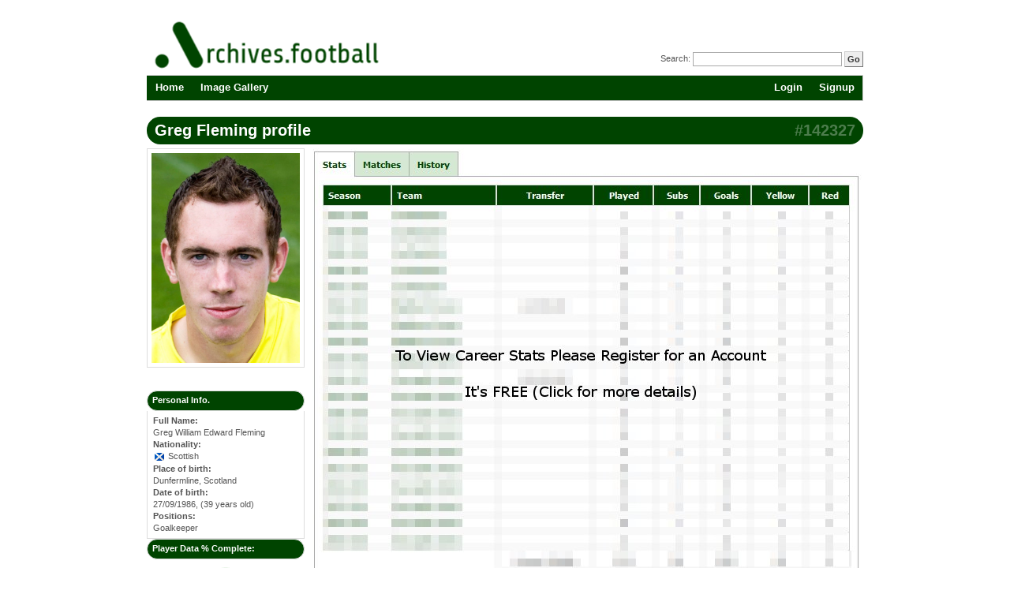

--- FILE ---
content_type: text/html; charset=UTF-8
request_url: https://www.thefootballarchives.com/network/player.php?ID=142327
body_size: 12665
content:



<title>[142327] Greg Fleming @ www.archives.football Player Profile</title>

<!DOCTYPE html PUBLIC "-//W3C//DTD XHTML 1.0 Transitional//EN" "http://www.w3.org/TR/xhtml1/DTD/xhtml1-transitional.dtd">
<html xmlns='http://www.w3.org/1999/xhtml'>
<head>
<title>archives.football</title>
<base href='https://www.thefootballarchives.com/network/' />
<meta http-equiv='Content-Type' content='text/html; charset=UTF-8' />
<meta http-equiv="X-UA-Compatible" content="IE=7" /> 
<meta name='Description' content="archives.football - The Online Football Archive" />


<link rel="stylesheet" href="./templates/styles_global.css" title="stylesheet" type="text/css" />  
<link rel="stylesheet" href="./templates/styles.css" title="stylesheet" type="text/css" />  
<link rel="stylesheet" href="./include/ajaxtabs/ajaxtabs.css" title="stylesheet" type="text/css" /> 

<script type="text/javascript" src="./include/js/mootools12-min.js"></script>
<script type="text/javascript" src="./include/ajaxtabs/ajaxtabs.js"></script>

<script type="text/javascript" src="./include/js/core-min.js"></script>

<script type="text/javascript">
function showhide2(id){
	if (document.getElementById){
		obj = document.getElementById(id);
		if (obj.style.display == "none"){
			obj.style.display = "";
		} else {
			obj.style.display = "none";
		}
	}
}
function ajax_page(url){

    var myAjax = new Request({
        url:url,
        method: 'get',
         onComplete: function(responseText) { // no default update element, we do it manually
            $('countrydivcontainer').set('html', responseText);
        }
    });
 
    myAjax.send();
	
return false;
}
function runScript(e) {    
 if (e.keyCode == 13) {   
    document.searchplayer.submit();
  } } 

</script>

<script type="text/javascript">
<!--
  var SocialEngine = new SocialEngineAPI.Base();
  
  // Core
  SocialEngine.Core = new SocialEngineAPI.Core();
  SocialEngine.Core.ImportSettings({"setting_url":false,"setting_username":true});
  SocialEngine.Core.ImportPlugins(["plugin_controls"]);
  SocialEngine.RegisterModule(SocialEngine.Core);
  
  // URL
  SocialEngine.URL = new SocialEngineAPI.URL();
  SocialEngine.URL.ImportURLBase('https://www.thefootballarchives.com/network/');
  SocialEngine.URL.ImportURLInfo({"albums":{"url_file":"albums","url_regular":"albums.php?user=$user","url_subdirectory":"$user\/albums\/"},"album":{"url_file":"album","url_regular":"album.php?user=$user&album_id=$id1","url_subdirectory":"$user\/albums\/$id1"},"album_file":{"url_file":"album_file","url_regular":"album_file.php?user=$user&album_id=$id1&media_id=$id2","url_subdirectory":"$user\/albums\/$id1\/$id2"},"profile":{"url_regular":"profile.php?user=$user","url_subdirectory":"$user\/"}});
  SocialEngine.RegisterModule(SocialEngine.URL);
  
  // Language
  SocialEngine.Language = new SocialEngineAPI.Language();
  SocialEngine.RegisterModule(SocialEngine.Language);
  
  // User - Viewer
  SocialEngine.Viewer = new SocialEngineAPI.User();
  SocialEngine.Viewer.ImportUserInfo({"user_exists":false});
  SocialEngine.RegisterModule(SocialEngine.Viewer);
  
  // User - Owner
  SocialEngine.Owner = new SocialEngineAPI.User();
  SocialEngine.Owner.ImportUserInfo({"user_exists":false});
  SocialEngine.RegisterModule(SocialEngine.Owner);
  
  // Back
  SELanguage = SocialEngine.Language;
//-->
</script>



<script type="text/javascript">
<!--
  // ADD TIP FUNCTION
  window.addEvent('load', function()
  {
    var Tips1 = new Tips($$('.Tips1'));
  });
//-->
</script>


<script type="text/javascript">
function loadContent(ss,tm) {
$("#contentArea").load("Player.php?Season="+ss+"&Team="+tm+"");
}
</script>





<style type='text/css'></style>

</head>
<body>

<iframe id='ajaxframe' name='ajaxframe' style='display: none;' src='javascript:false;'></iframe>
<div id="smoothbox_container"></div>


<table cellpadding='0' cellspacing='0' class='body' align='center'>
<tr>
<td>



<div>

    
    <table cellpadding='0' cellspacing='0' style='width: 100%; padding-top: 20px;' align='center'>
  <tr>
  <td align='left' valign='bottom'>
    <a href='./home.php'><img src='./images/logo.gif' border='0' alt='' /></a>
  </td>
  <td align='right' valign='bottom' style='padding-bottom: 10px;'>
    <form name="searchplayer" method="post" action="searchp.php">
      Search: <input type="text" onkeypress="return runScript(event)" name="player" size="25" class="text" /> 
      <input type="submit" id="searchplayer" name="searchplayer" class="button" value="Go" />
    </form>
  </td>
  </tr>
  </table>

</div>






<table cellpadding='0' cellspacing='0' style='width: 100%;' align='center'>
<tr>
<td nowrap='nowrap' class='top_menu'>
  <div class='top_menu_link_container'>
    <div class='top_menu_link'>
      <a href='home.php' class='top_menu_item'>
        Home      </a>
    </div>
  </div>
  
		

	
	
<div class='top_menu_link_container'>
    <div class='top_menu_link'> 
      <a href='http://www.thefootballarchives.com/img/index.php'target="_blank" class='top_menu_item'>
        Image Gallery  
      </a>
    </div>
  </div>
 
      
    
  <div class='top_menu_link_container_end'>
    <div class='top_menu_link'>
      &nbsp;
    </div>
  </div>

</td>
<td nowrap='nowrap' align='right' class='top_menu2'>

        <div class='top_menu_link_container_end' style='float: right;'><div class='top_menu_link'><a href='signup.php' class='top_menu_item'>Signup</a></div></div>
    <div class='top_menu_link_container' style='float: right;'><div class='top_menu_link'><a href='login.php' class='top_menu_item'>Login</a></div></div>
  
</td>
</tr>
</table>



 


<script type='text/javascript'>
<!--
var open_menu;
var current_timeout = new Array();

function showMenu(id1)
{
  if($(id1))
  {
    if($(id1).style.display == 'none')
    {
      if($(open_menu)) { hideMenu($(open_menu)); }
      $(id1).style.display='inline';
      startMenuTimeout($(id1));
      $(id1).addEvent('mouseover', function(e) { killMenuTimeout(this); });
      $(id1).addEvent('mouseout', function(e) { startMenuTimeout(this); });
      open_menu = id1;
    }
  }
}

function killMenuTimeout(divEl)
{
  clearTimeout(current_timeout[divEl.id]);
  current_timeout[divEl.id] = '';
}

function startMenuTimeout(divEl)
{
  if(current_timeout[divEl.id] == '') {
    current_timeout[divEl.id] = setTimeout(function() { hideMenu(divEl); }, 1000);
  }
}

function hideMenu(divEl)
{
  divEl.style.display = 'none'; 
  current_timeout[divEl.id] = '';
  divEl.removeEvent('mouseover', function(e) { killMenuTimeout(this); });
  divEl.removeEvent('mouseout', function(e) { startMenuTimeout(this); });
}

function SwapOut(id1) {
  $(id1).src = Rollarrow1.src;
  return true;
}

function SwapBack(id1) {
  $(id1).src = Rollarrow0.src;
  return true;
}
//-->
</script>








<table cellpadding='0' cellspacing='0' align='center' style='width: 100%;'>
<tr>


<td valign='top'>

<div class='content'>

    
<script language="javascript" type="text/javascript" src="./include/js/player.js"></script>
<script type="text/javascript">
function confirmation(){
  var answer = confirm('Are you sure you want to delete?');
  if(answer){
  del.submit();
  }
  else
  {
    return false;
  }
}
</script>
<table cellpadding="0" cellspacing="0" align="center" style="width: 100%;">
  <tr>
	<td valign="top">
	  <div class="content">
        <div class="page_header1" style="background-color:#004400; border-radius:20px; align:center; padding-right: 10px; padding-left: 10px; color:#ffffff";><span style="font-size:20px;"><b><p style="text-align: left; padding-top: 10px; padding-bottom: 10px;width:50%; display: inline-block;">Greg Fleming profile</p><p style="text-align: right; width:50%;  color:#ffffff; display: inline-block; padding:0 0 0 0; font-weight:bold;  opacity:0.3;">#142327</b></p></span></div>
        <table cellpadding="0"  cellspacing="0" width="100%">
          <tr>
        	<td class="profile_leftside" width="200">
              <table cellpadding="0" cellspacing="0" width="100%" style="margin-bottom: 10px;">
          		<tr>
          		  <td class="profile_photo"><a target=_blank href='http://www.thefootballarchives.com/img/displayimage.php?pid=59109'</a><img src='http://www.thefootballarchives.com/img/albums/userpics/10210/5/Screenshot_2025-07-06_173947.png' width='100%'>
                  </td>
          		</tr>
          	  </table>

              
      		  <table cellpadding="0" cellpadding="0" border="0">
                <tr>
                &nbsp;
                </tr>
              </table>
              
              <table cellpadding="0" cellspacing="0" width="100%" style=" margin-bottom: 10px;">
                <tr>
              	  <td class="header" style="border-radius:20px;">Personal Info.</td>
                </tr>
                <tr>
              	  <td class="profile">
                  	<b>Full Name:</b><br>  Greg William Edward Fleming<br /> <b>Nationality:</b><br> <img src="https://www.thefootballarchives.com/Admin/upload/405855.gif" width="16" height="16" align="absmiddle" /> Scottish<br /><b>Place of birth:</b><br> Dunfermline, Scotland<br /><b>Date of birth:</b><br> 27/09/1986, (39 years old)<br /><b>Positions:</b><br> Goalkeeper<br />
                  </td>
              	</tr>
<tr>
              	  <td class="header" style="border-radius:20px;">Player Data % Complete:</td>
                </tr>
                <tr>
              	  <td align="center"><div class="flex-wrapper">
    <div class="single-chart">
    <svg viewBox="0 0 36 36" class="circular-chart green">
      <path class="circle-bg"
        d="M18 2.0845
          a 15.9155 15.9155 0 0 1 0 31.831
          a 15.9155 15.9155 0 0 1 0 -31.831"
      />
      <path class="circle"
        stroke-dasharray="91, 100"
        d="M18 2.0845
          a 15.9155 15.9155 0 0 1 0 31.831
          a 15.9155 15.9155 0 0 1 0 -31.831"
      />
      <text x="18" y="20.35" class="percentage">91%</text>
    </svg>
  </div>

</div>
                  </td>
              	</tr>
              </table>
<table cellpadding="0" cellspacing="0" width="100%" style="margin-bottom:10px;">
                <tr>
              	  <td class="header" colspan="3" style="border-radius:20px;">Career Statistics</td>
				</tr>
				<tr>
              	  <td class="profile" align="center">
                        <b>Clubs</b><br>
				  12
					<td class="profile" style="font-size: 8pt" align="center">
                     <b>Apps</b>
					<br>35					</td>

					<td class="profile" style="font-size: 8pt" align="center">
                        <div id="prog_response" name="prog_response"></div>
                        <b>Goals</b>
					<br>0					</td>
					</tr>

				 </table>


              <div style="height: 10px; font-size: 1pt;">&nbsp;</div>
    		</td>
  		    <td class="profile_rightside">  <a href="http://www.thefootballarchives.com/network/signup.php"><img src="http://www.thefootballarchives.com/network/images/career.jpg" width="698" height="560" alt="" title="" border="0" /></a>
 

    
</div>


</td>
</tr>
</table>


<div class='copyright' width: 900;>

<p><a href="https://www.facebook.com/thefootballarchives" target="_blank">
<img src="http://www.thefootballarchives.com/img/facebook1.jpg" alt="Facebook.com" width="20" height="18" align="left" style="padding-right: 5px;"></a></p>
<p><a href="https://www.ebay.co.uk/sch/programmehut/m.html" target="_blank">
<img src="http://www.thefootballarchives.com/img/ebay.png" alt="Ebay.co.ukm" width="18" height="18" align="left" style="padding-right: 5px;"></a></p>
<p><a href="https://twitter.com/rchivesfootball" target="_blank">
<img src="http://www.thefootballarchives.com/img/twitter.jpg" alt="Twitter.com" width="18" height="18" align="left"></a></p>

  <a href='help.php' class='copyright'>FAQ</a> &nbsp;-&nbsp;
  <a href='Changelog/index.php?id=1' class='copyright' target="_blank">ChangeLog</a> &nbsp;-&nbsp;
  <a href='about.php' class='copyright'>About Us</a> &nbsp;-&nbsp;
  <a href="mailto:support@thefootballarchives.com?subject=Contact%20Us%20@%20archives.football">Contact Us</a>&nbsp;-&nbsp;
  <a href='randombook.php' class='copyright'>Random Book</a>&nbsp;-&nbsp;
  <a href='randommatch.php' class='copyright'>Random Match</a>&nbsp;-&nbsp;
  <a href='randomplayer.php' class='copyright'>Random Player</a> &nbsp;-&nbsp;
  Copyright 2026
</div>


</td>
</tr>
</table>




</body>
</html>

--- FILE ---
content_type: text/css
request_url: https://www.thefootballarchives.com/network/templates/styles_global.css
body_size: 7401
content:

/* $Id: styles_global.css 235 2009-11-13 04:30:39Z phil $ */


/* POPUP BOXES FOR SMOOTHBOX */
html, body {
	min-height: 100%;
	height: auto !important;
	height: 100%
	font-family: "Trebuchet MS", tahoma, arial, serif;
}

div, td {
	font-family: "Trebuchet MS", tahoma, arial, serif;
}

#TB_window {
	font: 12px Arial, Helvetica, sans-serif;
	color: #333333;
}

#TB_secondLine {
	font: 10px Arial, Helvetica, sans-serif;
	color:#666666;
}

#TB_window a:link { color: #336699; text-decoration: none; }
#TB_window a:visited { color: #336699; text-decoration: none; }
#TB_window a:hover { color: #3399FF; text-decoration: underline; }
#TB_window a:active { color: #3399FF; text-decoration: underline; }
#TB_window a:focus { color: #336699; text-decoration: none; }

#TB_overlay {
	position: absolute;
	z-index:100;
	top: 0px;
	left: 0px;
	background-color:#000;
}

#TB_window {
	position: absolute;
	background: #ffffff;
	z-index: 102;
	color:#000000;
	border: 4px solid #525252;
	text-align:left;
}

#TB_window img {
/*
	display:block; 
	margin: 15px 0 0 15px;
	border-right: 1px solid #ccc;
	border-bottom: 1px solid #ccc;
	border-top: 1px solid #666;
	border-left: 1px solid #666;
*/
}

#TB_caption{
	height:25px;
	padding:7px 30px 10px 25px;
	float:left;
}

#TB_closeWindow{
	height:25px;
	padding:11px 25px 10px 0;
	float:right;
}

#TB_closeAjaxWindow{
	padding:5px 10px 7px 0;
	margin-bottom:1px;
	text-align:right;
	float:right;
}

#TB_ajaxWindowTitle{
	float:left;
	padding:7px 0 5px 10px;
	margin-bottom:1px;
}

#TB_title{
	background-color:#e8e8e8;
	height:27px;
	font-weight: bold;
	border-bottom: 1px solid #BBBBBB;
	font-size: 12px;
	font-family: tahoma, arial, serif;
}

#TB_ajaxContent{
	clear:both;
	padding:2px 15px 15px 15px;
	overflow:auto;
	text-align:left;
	line-height:1.4em;
}

#TB_ajaxContent p{
	padding:5px 0px 5px 0px;
}

#TB_load{
	position: absolute;
	display:none;
	height:100px;
	width:100px;
	z-index:101;
}

#TB_HideSelect{
	z-index:99;
	position:absolute;
	top: 0;
	left: 0;
	background-color:#fff;
	border:none;
}

#TB_iframeContent{
	clear:both;
	border:none;
	margin-bottom:-1px;
	margin-top:1px;
}

/* IE6 */
* html #TB_iframeContent{
	margin-bottom:1px;
}



/* TOOL TIPS */
.tip {
	color: #fff;
	width: 220px;
	z-index: 13000;
	padding: 3px;
	border: 1px solid #CCCCCC;
	background: #fffeeb;
	text-align: left;
	font-size: 11px;
	padding: 4px 8px 8px;
}
.tip-text {
	display: none;
}
.tip-top {
	font-weight: bold;
	font-size: 11px;
	margin: 0;
	color: #9FD4FF;
	padding: 8px 8px 4px;
}
 
.tip-bottom {

}

.Tips1 {
	vertical-align: middle;
}

/* AUTOSUGGEST DIV */
div.autosuggest
{
	position: absolute;
	background-image: url(../images/as_pointer.gif);
	background-position: top;
	background-repeat: no-repeat;
	padding: 10px 0 0 0;
	font-family: Lucida Grande, Arial, sans-serif;
	font-size: 10px;
}

div.autosuggest div.as_header,
div.autosuggest div.as_footer
{
	position: relative;
	height: 6px;
	padding: 0 6px;
	background-image: url(../images/ul_corner_tr.gif);
	background-position: top right;
	background-repeat: no-repeat;
	overflow: hidden;
}
div.autosuggest div.as_footer
{
	background-image: url(../images/ul_corner_br.gif);
}

div.autosuggest div.as_header div.as_corner,
div.autosuggest div.as_footer div.as_corner
{
	position: absolute;
	top: 0;
	left: 0;
	height: 6px;
	width: 6px;
	background-image: url(../images/ul_corner_tl.gif);
	background-position: top left;
	background-repeat: no-repeat;
}
div.autosuggest div.as_footer div.as_corner
{
	background-image: url(../images/ul_corner_bl.gif);
}
div.autosuggest div.as_header div.as_bar,
div.autosuggest div.as_footer div.as_bar
{
	height: 6px;
	overflow: hidden;
	background-color: #333;
}


div.autosuggest ul
{
	list-style: none;
	margin: 0 0 -4px 0;
	padding: 0;
	overflow: hidden;
	background-color: #333;
}

div.autosuggest ul li
{
	color: #ccc;
	padding: 0;
	margin: 0 4px 4px;
	text-align: left;
}

div.autosuggest ul li a
{
	color: #ccc;
	display: block;
	text-decoration: none;
	background-color: transparent;
	text-shadow: #000 0px 0px 5px;
	position: relative;
	padding: 0;
	width: 100%;
}
div.autosuggest ul li a:hover
{
	background-color: #444;
}
div.autosuggest ul li.as_highlight a:hover
{
	background-color: #1B5CCD;
}

div.autosuggest ul li a span
{
	display: block;
	padding: 3px 6px;
	font-weight: bold;
}

div.autosuggest ul li a span small
{
	font-weight: normal;
	color: #999;
}

div.autosuggest ul li.as_highlight a span small
{
	color: #ccc;
}

div.autosuggest ul li.as_highlight a
{
	color: #fff;
	background-color: #1B5CCD;
	background-image: url(../images/hl_corner_br.gif);
	background-position: bottom right;
	background-repeat: no-repeat;
}

div.autosuggest ul li.as_highlight a span
{
	background-image: url(../images/hl_corner_bl.gif);
	background-position: bottom left;
	background-repeat: no-repeat;
}

div.autosuggest ul li a .tl,
div.autosuggest ul li a .tr
{
	background-image: transparent;
	background-repeat: no-repeat;
	width: 6px;
	height: 6px;
	position: absolute;
	top: 0;
	padding: 0;
	margin: 0;
}
div.autosuggest ul li a .tr
{
	right: 0;
}

div.autosuggest ul li.as_highlight a .tl
{
	left: 0;
	background-image: url(../images/hl_corner_tl.gif);
	background-position: bottom left;
}

div.autosuggest ul li.as_highlight a .tr
{
	right: 0;
	background-image: url(../images/hl_corner_tr.gif);
	background-position: bottom right;
}



div.autosuggest ul li.as_warning
{
	font-weight: bold;
	text-align: center;
}

div.autosuggest ul em
{
	font-style: normal;
	color: #6EADE7;
}

div.autosuggest img
{
	vertical-align: middle;
	margin-right: 5px;
}




/* UPLOADER CLASSES */
input.fallback_status {
	border: none; 
	background: none; 
	font-weight: bold;
	font-family: verdana, arial, serif;
	font-size: 11px;
	color: #333333;
	padding: 3px;
	height: 22px;
	vertical-align: middle;
}

#uploader {
	background-color: #FFFFFF;
	padding: 10px 15px;
	width: 430px;
	border: 1px solid #CCCCCC;
}

#uploader .progress {
	background: #FFFFFF url(../images/uploader_progress.gif) no-repeat;
	background-position: +50% 0;
	margin-right: 0.5em;
}

#fileList {
	margin: 0px;
	list-style: none;
	width: 420px;
	margin-top: 0px;
	padding: 0px;
}

#fileList li.file {
	margin-top: 5px;
	border-top: 1px solid #EEEEEE;
	background: url(../images/uploader_file.png) no-repeat 4px 4px;
}

#fileList li.file.file-uploading {
	background-image: url(../images/uploader_uploading.png);
	background-color: #D9DDE9;
}

#fileList li.file.file-success {
	background-image: url(../images/uploader_success.png);
}

#fileList li.file.file-failed {
	background-image: url(../images/uploader_failed.png);
}

#fileList li.file .file-name {
	font-size: 1.2em;
	margin-left: 44px;
	display: block;
	clear: left;
	line-height: 40px;
	height:	40px;
	font-weight: bold;
}

#fileList li.file .file-size {
	font-size: 0.9em;
	line-height: 18px;
	float: right;
	margin-top: 2px;
	margin-right: 6px;
}

#fileList li.file .file-info {
	display: block;
	margin-left: 10px;
	font-size: 0.9em;
	line-height: 20px;
	clear
}

#fileList li.file .file-remove {
	clear: right;
	float: right;
	line-height: 18px;
	margin-right: 6px;
	margin-top: 4px;
}

--- FILE ---
content_type: text/css
request_url: https://www.thefootballarchives.com/network/templates/styles.css
body_size: 36635
content:

/* $Id: styles.css 235 2009-11-13 04:30:39Z phil $ */


/* GLOBAL STYLES */

html { 
	min-height: 100%;
	margin-bottom: 1px; 
}
body {
	background: #ffffff;
	position: relative;
	text-align: center;
	font-size: 11px;
	margin: 0px; 
}

#example1 {
  border: 2px solid black;
  padding: 25px;
  background: url(http://www.thefootballarchives.com/img/albums/userpics/10001/1/normal_1361233.jpg);
  background-repeat: no-repeat;
  background-size: auto;
}

#myBtn {
  display: none;
  position: fixed;
  bottom: 20px;
  right: 30px;
  z-index: 99;
  font-size: 18px;
  border: none;
  outline: none;
  background-color: red;
  color: white;
  cursor: pointer;
  padding: 15px;
  border-radius: 4px;
}

#myBtn:hover {
  background-color: #555;
}

img.background {
      position: absolute;
      opacity: 0.5;
      left: 0px;
      top: 0px;
      z-index: -1;
      width: 100%;
      -webkit-filter: blur(2px); /* Safari 6.0 - 9.0 */
      filter: blur(8px);
      }

table.body {
	width: 900px;
}

p {
	margin: 0px;
	padding: 0px;
}

div, td {
	font-family: tahoma, "Trebuchet MS", arial, serif;
	font-size: 11px;
	color: #555555;
	line-height: 140%;
}

td.top_menu {
	background-image: url(../images/topbar_bg.gif); 
	background-repeat: repeat-x; 
	border-top: 1px solid #CCCCCC; 
	border-bottom: 1px solid #BBBBBB;
}

td.top_menu2 {
	width: 20%; 
	text-align: right; 
	border-right: 1px solid #CCCCCC; 
	border-top: 1px solid #CCCCCC; 
	border-bottom: 1px solid #BBBBBB; 
	background-image: url(../images/topbar_bg.gif); 
	background-repeat: repeat-x;
}

div.top_menu_link_container, div.top_menu_link_container_end {
	float: left;
	height: 31px;
	border-left: 1px solid #004400;
}

div.top_menu_link_container_end {
	border-left: 1px solid #004400;
}

div.top_menu_link {
	font-weight: bold;
	font-size: 13px;
	padding-top: 5px;
	padding: 6px 10px 0px 10px;
}

div.top_menu_link_loggedin {
	height: 25px;
	text-align: right;
	font-weight: bold;
	font-size: 13px;
	padding-top: 5px;
	padding: 6px 0px 0px 10px;
}

div.menu {
	width: 150px; 
	border: 1px solid #CCCCCC; 
	border-left: 3px solid #7391a8;
	background: #ffffff; 
	padding: 0px 0px 10px 10px;
	margin-right: 10px;
}

div.menu_header {
	margin-top: 10px;
	margin-bottom: 7px;
}

td.menu_user {
	background-image: url(../images/menu_user.gif); 
	background-repeat: repeat-x; 
	background-color: #FFFFFF;
	padding: 5px 10px 5px 10px; 
	border: 1px solid #CCCCCC; 
	border-top: none; 
	text-align: left;
}

div.menu_item {
	float: left;
	padding-right: 10px;
	font-weight: bold;
	background: none;
}

div.menu_sep {
	padding: 2px 0px 0px 10px;
	float: left;
	background: none;
}

img.menu_icon {
	display: block;
	float: left; 
	margin-right: 4px;
}

img.menu_icon2 {
	margin-bottom: -3px;
	margin-right: 4px;
}

div.menu_arrow {
	padding: 2px;
	float: left;
}

div.menu_item_dropdown a {
	padding: 3px 40px 5px 7px;
	font-weight: normal;
	border-left: 3px solid #DDDDDD;
	display: block;
	background: #d4e8d3;
}

div.menu_item_dropdown a:hover {
	padding: 3px 40px 5px 7px; 
	font-weight: normal;
	background: #F2F2F2;
	border-left: 3px solid #BBBBBB;
	text-decoration: none;
	display: block;
}

div.menu_dropdown {
	border: 1px solid #CCCCCC; 
	border-top: none; 
	background: #555555; 
	position: absolute; 
	margin-top: 6px;
	margin-left: -20px;
	z-index: 99;
	width: auto; 
	white-space: nowrap; 
}

td.topbar1 {
	padding-bottom: 5px;
}

td.topbar2, td.topbar2_right {
	background-image: url(../images/menu_bg.gif); 
	background-repeat: repeat-x; 
	font-weight: bold; 
	font-size: 15px; 
	padding: 10px 10px 8px 15px; 
	color: #FFFFFF;
	border-bottom: 1px solid #31537D;
}

td.topbar2_right {
	font-weight: normal;
	padding: 10px 15px 8px 10px; 
	text-align: right;
}

td.content {
	vertical-align: top;
	text-align: left;
	background: #FFFFFF;
}

div.content {
	width: 100%; 
	padding: 10px 0px 20px 0px; 
	text-align: left; 
	margin-left: auto; 
	margin-right: auto;
}

div.copyright {
	background: #d4e8d3; 
	padding: 4px; 
	text-align: right; 
	width: 900px;
	margin-left: auto; 
	margin-right: auto; 
	margin-top: 20px; 
	color: #004400;
	border-top: 1px solid #AAAAAA;
}

div.page_header {
	font-size: 21px;
	color: #555555;
	margin-bottom: 0px;
	font-family: "Trebuchet MS", arial, verdana, serif;
}

td.header {
	padding: 4px 5px 5px 6px;
	border: 1px solid #DDDDDD;
	font-weight: bold;
	background-color: #004400;
	color: #ffffff;
}

td.header1 {
	padding: 4px 5px 5px 6px;
	border: 1px solid #DDDDDD;
	font-weight: bold;
	background-color: #004400;
	color: #ffffff;
}

td.header2 {
	padding: 4px 5px 5px 6px;
	border: 0px;
	font-weight: bold;
	background-color: #004400;
	color: #ffffff;
}

td.header3 {
	padding: 4px 5px 5px 6px;
	border: 1px solid #004400;
	border-radius: 20px;
	font-weight: bold;
	background-color: #ffffff;
	color: #004400;
}

td.header4 {
	padding: 4px 5px 5px 6px;
	border: 1px solid #DDDDDD;
	font-weight: bold;
	background-color: #dddddd;
	color: #ffffff;
}

td.header5 {
	padding: 4px 5px 5px 6px;
	border: 0px solid #004400;
	font-size: 11px;
	font-weight: bold;
	background-color: #004400;
	color: #ffffff;
	text-align: center;
}

td.data {
	padding: 4px 5px 5px 6px;
	border: 0px solid #004400;
	font-size: 11px;
	background-color: #ffffff;
	color: #000000;
	text-align: center;
}

div.header {
	padding: 4px 5px 5px 6px;
	border: 1px solid #DDDDDD;
	font-weight: bold;
	background-image: url(../images/header.gif);
	background-repeat: repeat-x;
	color: #ffffff;
}

div.newupdates {
	position: absolute; 
	height: 31px; 
	width: 150px; 
	margin: 15px 0px 0px 15px;
	background-image: url(../images/newupdates.gif); 
	background-repeat: no-repeat;
}

div.newupdates_content {
	text-align: left; 
	padding: 8px 5px 5px 12px; 
	color: #FFFFFF;
}

div.newupdates_content1 {
	text-align: left; 
	padding: 8px 5px 5px 12px; 
	color: #004400;
}

div.box {
	background: #FFFFFF;
	border: 1px solid #DDDDDD;
	border-top: none;
	padding: 10px;
}

td.shadow {
	background-image: url(../images/shadow.gif); 
	background-repeat: repeat-x; 
	padding-bottom: 5px;
}

input.text, input.text_small {
	border: 1px solid #AAAAAA;
	font-family: arial, verdana, serif;
	font-size: 12px;
	color: #333333;
	vertical-align: middle;
	padding-left: 2px;
}

input.text_small {
	font-size: 11px;
}

input.search {
	vertical-align: middle; 
	background-image: url(../images/search.gif); 
	background-repeat: no-repeat; 
	color: #555555; 
	font-size: 16px; 
	padding-left: 23px; 
	font-weight: bold;
	font-family: arial, verdana, serif;
}

input.button {
	font-family: arial, verdana, serif;
	font-size: 11px;
	padding: 3px;
	color: #333333;
	font-weight: bold;
	background: #EEEEEE;
	vertical-align: middle;
	border-top: 1px solid #CCCCCC;
	border-left: 1px solid #CCCCCC;
	border-bottom: 1px solid #777777;
	border-right: 1px solid #777777;
}

input.radio, input.checkbox {
	vertical-align: middle;
}

textarea {
	border: 1px solid #AAAAAA;
	font-family: arial, verdana, serif;
	color: #333333;
	padding-left: 2px;
	font-size: 13px;
}

select, select.small {
	color: #333333;
	font-family: arial, verdana, serif;
	font-size: 12px;
	vertical-align: middle;
	margin-top: 1px;
}
select.small {
	font-size: 11px;
}
.icon {
	vertical-align: top;
	margin-right: 5px;
}
.icon2 {
	vertical-align: top;
	margin-right: 1px;
}
.icon_big {
	float: left;
	margin-right: 5px;
	margin-bottom: 5px;
}

img.photo {
	border: 1px solid #fffff;
}

font.small {
	font-size: 9px;
	font-family: arial, serif;
}

font.big {
	font-size: 12px;
	font-family: verdana, arial, serif;
	font-weight: bold;
}

font.bold {
	font-weight: bold;
}

font.disabled {
	color: #AAAAAA;
}

form {
	margin: 0px;
}

div.center {
	margin-left: auto;
	margin-right: auto;
	text-align: center;
}

div.error {
	vertical-align: middle;
	color: #FF0000;
}

div.spacer10 {
	margin-top: 10px;
	height: 0px;
	font-size: 1pt;
}

img.button {
	display: block;
	float: left; 
	margin-right: 4px;
}

a:link { color: #004400; text-decoration: none; }
a:visited { color: #004400; text-decoration: none; }
a:hover { color: #288237; text-decoration: underline; }

a.top_menu_item:link { color: #ffffff; text-decoration: none; }
a.top_menu_item:visited { color: #ffffff; text-decoration: none; }
a.top_menu_item:hover { color: #d4e8d3; text-decoration: underline; }

a.menu_item:link { color: #004400; text-decoration: none; }
a.menu_item:visited { color: #004400; text-decoration: none; }
a.menu_item:hover { color: #288237; text-decoration: underline; }

a.newupdates:link { color: #004400; text-decoration: none; }
a.newupdates:visited { color: #004400; text-decoration: none; }
a.newupdates:hover { color: #288237; text-decoration: underline; }

a.copyright:link { color: #004400; text-decoration: none; }
a.copyright:visited { color: #004400; text-decoration: none; }
a.copyright:hover { color: #004400; text-decoration: underline; }

a.portal_signup:link { color: #336699; text-decoration: none; }
a.portal_signup:visited { color: #336699; text-decoration: none; }
a.portal_signup:hover { color: #437ab1; text-decoration: none; }

label:hover { color: #3399FF; text-decoration: underline; }


a.win { color: #008B00; text-decoration: none; font-weight: bold; }
a.promoted { color: #00008B; text-decoration: none; font-weight: bold; }
a.play-offw { color: #00008B; text-decoration: none; font-weight: bold; }
a.relegated { color: #8B0000; text-decoration: none; font-weight: bold; }

   .more {
      display: none;}
   a.showLink, a.hideLink {
      text-decoration: none;
      color: #36f;
      padding-left: 8px;}
   a.hideLink {}
   a.showLink:hover, a.hideLink:hover {}


table.tabs {
	margin-bottom: 10px;
}
td.tab {
	background: #FFFFFF;
	padding-left: 1px;
	border-bottom: 1px solid #CCCCCC;
}
td.tab0 {
	font-size: 1pt;
	padding-left: 7px;
	border-bottom: 1px solid #CCCCCC;
}
td.tab1 {
	border: 1px solid #CCCCCC;
	border-top: 3px solid #AAAAAA;
	border-bottom: none;
	font-weight: bold;
	padding: 6px 8px 6px 8px;
}
td.tab2 {
	background: #F8F8F8;
	border: 1px solid #CCCCCC;
	border-top: 3px solid #CCCCCC;
	font-weight: bold;
	padding: 6px 8px 6px 8px;
}
td.tab3 {
	background: #FFFFFF;
	border-bottom: 1px solid #CCCCCC;
	padding-right: 12px;
	width: 100%;
	text-align: right;
	vertical-align: middle;
}













table.list {
	width: 100%;
	border: 1px solid #DDDDDD;
	border-bottom: none;
}

td.list_header {
	background: #EEEEEE;
	font-weight: bold;
	padding: 3px 5px 3px 7px;
	border-bottom: 1px solid #DDDDDD;
	vertical-align: middle;
}

tr.list_item1 {
	padding: 5px 7px 5px 7px;
	border-bottom: 1px solid #DDDDDD;
}

tr.list_item2 {
	padding: 5px 7px 5px 7px;
	background: #F5F5F5;
	border-bottom: 1px solid #DDDDDD;
}

td.form1 {
	padding: 12px 0px 5px 10px;
	font-weight: bold;
	text-align: right;
	vertical-align: top;
}
td.form2 {
	padding: 10px 0px 5px 10px;
}

div.form_desc {
	font-size: 11px;
	padding: 5px 0px 5px 0px;
}
div.form_error {
	margin-bottom: 10px;
	color: #FF0000;
}
div.success {
	line-height: 22px;
}
td.button {
	text-align: left;
	border: 1px solid #DDDDDD;
	border-left: 5px solid #DDDDDD;
	background: #FFFFFF;
	padding: 7px 8px 7px 6px;
	font-weight: bold;
}
div.button {
	font-weight: bold;
}
td.result {
	font-weight: bold;
	text-align: center;
	border: 1px dashed #CCCCCC;
	background: #FFFFFF;
	padding: 7px 8px 7px 7px;
}
td.error {
	font-weight: bold;
	color: #FF0000;
	text-align: center;
	padding: 7px 8px 7px 7px;
	background: #FFF3F3;
}
td.success {
	font-weight: bold;
	padding: 7px 8px 7px 7px;
	background: #f3fff3;
}

/* STYLES FOR AD BANNERS */
div.ad_top {
	padding: 10px;
	text-align: center;
}
div.ad_belowmenu {
	padding: 0px 0px 10px 0px;
	text-align: center;
}
div.ad_left {
	padding: 10px 10px 10px 0px;
	vertical-align: top;
	text-align: center;
}
div.ad_right {
	padding: 10px 0px 10px 10px;
	vertical-align: top;
	text-align: center;
}
div.ad_bottom {
	padding: 10px 0px 0px 0px;
	text-align: center;
}

/* STYLES FOR RECENT ACTION */
.recentaction_div_media {
	padding: 10px 10px 10px 20px;
}
.recentaction_div_media img {
	max-width: 300px;
	width: expression(this.width > 300 ? 300: true);
}
img.recentaction_media {
	float: left;
	margin: 3px; 
	border: solid 1px #777777;
}
.recentaction_div {
	padding: 10px 20px 10px 20px;
	position: relative; 
	max-height: 125px;
	max-width: 300px; 
	overflow: auto;
}
/* IE7 MAX-HEIGHT/MAX-WIDTH HACK */
*:first-child+html .recentaction_div {
	overflow: visible;
	overflow-y: expression(this.scrollHeight > 125? "auto" : "hidden" );
	overflow-x: auto;
	padding-bottom: 25px;
	height: expression(this.scrollHeight > 125? "125px" : "auto" );
	width: expression(this.scrollWidth > 300? "300px" : "auto" );
}
/* IE6 AND UNDER MAX-HEIGHT/MAX-WIDTH HACK */
html>body .recentaction_div {
	overflow: visible;
	overflow-y: expression(this.scrollHeight > 125? "auto" : "hidden" );
	overflow-x: auto;
	padding-bottom: 25px;
	height: expression(this.scrollHeight > 125? "125px" : "auto" );
	width: expression(this.scrollWidth > 300? "300px" : "auto" );
}
.recentaction_div img {
	max-width: 300px;
	width: expression(this.width > 300 ? 300: true);
}




/* STYLES FOR FRIEND SUGGEST FEATURE */
.suggest_item a {
	padding: 3px 3px 3px 5px; 
	background: #F7F7F7; 
	border-bottom: 1px solid #CCCCCC;
	width: 181;
	display: block;
}
.suggest_item a:hover {
	background: #003366;
	color: #FFFFFF;
}
div.suggest {
	position: absolute; 
	background-color: #FFFFFF; 
	text-align: left; 
	border: 1px solid #AAAAAA;
	padding: 0px;
	display: none;
} 
a.suggest:link { color: #555555; text-decoration: none; }
a.suggest:visited { color: #555555; text-decoration: none; }
a.suggest:hover { color: #FFFFFF; text-decoration: none; }



/* LOGIN PAGE */
td.login_middle {
	vertical-align: middle;
	text-align: center;
	padding-bottom: 30px;
	font-weight: bold;
	font-size: 22px;
}
td.login_right {
	vertical-align: middle;
	text-align: center;
	padding-bottom: 30px;
}








/* PORTAL PAGE (HOME.PHP) */
div.portal_spacer {
	height: 10px;
}
div.portal_content {
	border: 1px solid #DDDDDD;
	border-top: none;
	padding: 10px;
	background: #FFFFFF;
}
td.portal_text {
	vertical-align: top; 
	padding: 10px 20px 10px 10px;
}
table.portal_table {
	margin-bottom: 10px;
}
div.portal_login {
	padding: 25px 10px 25px 10px;
	background: #FFFFFF; 
	text-align: center;
	font-weight: bold;
	border: 1px solid #DDDDDD;
}
td.portal_member {
	padding: 10px 7px 10px 7px;
	text-align: center;
	font-weight: bold;
}
div.portal_action {
	padding: 6px 6px 6px 6px; 
	border-top: 1px solid #DEDEDE; 
}
div.portal_action_top {
	padding: 6px 6px 6px 6px; 
}
div.portal_action_date {
	float: right; 
	color: #999999;
	padding-left: 5px;
}
div.portal_whatsnew {
	border: 1px solid #DDDDDD;
	padding: 4px 10px 4px 10px;
}
div.portal_signup a, div.portal_signup a:hover {
	font-size: 19px; 
	line-height: 0px;
	text-align: center; 
	padding: 8px 15px 5px 7px; 
	background-image: url(../images/portal_join_bg.gif); 
	background-repeat: repeat-x;
	border: 1px solid #FFFFFF;
	display: block;
}
div.portal_signup_container1 {
	border: 1px solid #CCCCCC;
}
div.portal_signup_container1:hover {
	border: 1px solid #AAAAAA;
}














/* WHATS NEW PAGE */
td.home_left {
	vertical-align: top;
	text-align: left;
	padding-right: 10px;
}
td.home_right {
	vertical-align: top;
}
td.home_stats {
	padding: 10px;
	background: #FFFFFF;
	border: 1px solid #DDDDDD;
	text-align: center;
	vertical-align: middle;
}
td.home_menu {
	padding: 10px;
	background: #FFFFFF;
	border: 1px solid #DDDDDD;
}
td.home_menu1 {
	font-weight: bold;
}
td.home_notification {
	text-align: left;
	border: 1px solid #DDDDDD;
	background: #FFFFFF;
	padding: 7px 8px 7px 6px;
}
div.home_photo {
	border: 1px solid #DDDDDD;
	padding: 5px;
	background: #FFFFFF;
	margin-bottom: 10px;
}
td.home_box {
	border: 1px solid #DDDDDD;
	border-top: none;
	padding: 8px;
	background: #FFFFFF;
}
table.home_menu {
	border: 1px solid #DDDDDD;
	border-bottom: none;
	margin-bottom: 10px;
}
td.home_menu1 a {
	background-color: #FFFFFF;
	background-image: url(../images/menu_bg1.gif);
	background-repeat: repeat-y;
	background-position: top right;
	border-bottom: 1px solid #DDDDDD;
	padding: 5px 5px 5px 7px;
	font-size: 11px;
	font-family: tahoma, "Trebuchet MS", verdana, arial, serif;
	display: block;
}
td.home_menu1 a:hover {
	background-color: #F5F5F5;
	background-image: url(../images/menu_bg2.gif);
}
div.home_action {
	padding: 6px 6px 6px 6px; 
	border-top: 1px solid #DEDEDE; 
}
div.home_action_top {
	padding: 6px 6px 6px 6px; 
}
div.home_action_date {
	float: right; 
	color: #999999;
	padding-left: 5px;
}
div.home_whatsnew {
	border: 1px solid #CCCCCC; 
	padding: 5px 10px 5px 10px;
}
div.home_updated {
	font-size: 9px;
	color: #888888;
	padding-top: 2px;
}












/* WHATS NEW - MY NETWORK PAGE */
div.network_content {
	border: 1px solid #DDDDDD;
	border-top: none;
	padding: 8px;
}















/* VIEW PROFILE PAGE */
td.profile {
	background: #ffffff;
	border: 1px solid #DDDDDD;
	border-top: none;
	padding: 5px 7px 5px 7px;
	margin-bottom: 12px;
}
td.profile_leftside {
	padding-top: 5px;
	vertical-align: top;
}
td.profile_rightside {
	padding-left: 10px;
	padding-top: 5px;
	vertical-align: top;
}
div.profile_field_value {
	max-width: 500px;
	overflow: auto;
}
div.profile_friend_photo {
	float: left; 
	width: 90px; 
	text-align: center; 
	border: 1px solid #DDDDDD;
}
div.profile_friend_info {
	float: left; 
	padding-left: 10px;
}
div.profile_friend_options {
	text-align: right; 
	padding-left: 10px;
}
div.profile_friend_name {
	font-size: 13px;
	font-weight: bold;
}
div.profile_friend_details div {
	color: #888888;
	font-size: 9px;
}
div.profile_image {
	float: left;
	padding: 5px;
	text-align: center;
	width: 111px;
}
div.profile_bar {
	padding: 0px;
	margin-top: 15px;
	margin-bottom: 10px;
}
td.profile_item1 {
	padding: 5px 0px 5px 0px;
	text-align: center;
	vertical-align: top;
}
td.profile_item2 {
	padding: 5px 5px 5px 5px;
	vertical-align: top;
}
div.profile_comment_author {
	float: left;
	padding: 5px 7px 5px 7px;
	background: #F1F1F1;
	border-top: 1px solid #AAAAAA;
}
div.profile_comment_date {
	text-align: right;
	padding: 5px 7px 5px 7px;
	background: #F1F1F1;
	border-top: 1px solid #AAAAAA;
}
div.profile_comment_body {
	clear: left;
	padding: 5px 7px 5px 7px;
	overflow: auto;
	max-width: 550px;
}
/* IE7 MAX-HEIGHT/MAX-WIDTH HACK */
*:first-child+html .profile_comment_body {
	overflow: visible;
	overflow-y: hidden;
	overflow-x: auto;
	padding-bottom: 25px;
	width: expression(this.scrollWidth > 550? "550px" : "auto" );
}
/* IE6 AND UNDER MAX-HEIGHT/MAX-WIDTH HACK */
html>body .profile_comment_body {
	overflow: visible;
	overflow-y: hidden;
	overflow-x: auto;
	padding-bottom: 25px;
	width: expression(this.scrollWidth > 550? "550px" : "auto" );
}
div.profile_comment_body img {
	max-width: 475px;
	width: expression(this.width > 475 ? 475: true);
}
div.profile_comment_links {
	text-align: right;
	padding-right: 7px;
}
table.profile_menu {
	border: 1px solid #DDDDDD;
	border-bottom: none;
}
td.profile_menu1 a, div.nolink {
	background-image: url(../images/menu_bg1.gif);
	background-color: #FFFFFF;
	background-repeat: repeat-y;
	background-position: top right;
	border-bottom: 1px solid #DDDDDD;
	padding: 5px 5px 5px 7px;
	font-size: 11px;
	display: block;
}
td.profile_menu1 a:hover {
	background-color: #F5F5F5;
	background-image: url(../images/menu_bg2.gif);
	text-decoration: none;
}
td.profile_photo {
	vertical-align: middle; 
	text-align: center; 
	padding: 5px;
        border: 1px solid #DDDDDD;
	background: #FFFFFF;
	height: 150px;
}
td.profile_viewcomments_postcomment {
	padding: 10px 16px 10px 16px;
	border: 1px solid #CCCCCC;
	background: #F5F5F5;
}
div.profile_postcomment {
	border: 1px solid #BBBBBB;
	background: #F4F4F4;
	margin-bottom: 10px;
	padding: 10px 14px 8px 10px;
}
.comment_area {
	font-family: "Lucida Sans", verdana, arial, serif;
	color: #888888; 
	width: 100%;
	height: 70px;
}
div.profile_action {
	padding: 0px 0px 5px 0px; 
	border-bottom: 1px solid #EAEAEA; 
	margin-bottom: 5px;
}
div.profile_action_bottom {
	padding-bottom: 2px;
}
div.profile_action_date {
	color: #999999;
	float: right;
	padding-left: 5px;
}




td.profile_tab a {
	background-color: #d4e8d3;
	background-image: url(../images/whiteline.gif);
	background-repeat: repeat-x;
	background-position: top left;
	padding: 7px 10px 7px 10px;
	border: 1px solid #AAAAAA;
	border-left: none;
	font-weight: bold; 
	display: block;
}
td.profile_tab a:hover {
	background-color: #F4F4F4;
	background-image: url(../images/whiteline.gif);
	background-repeat: repeat-x;
	background-position: top left;
	padding: 7px 10px 7px 10px;
	border: 1px solid #AAAAAA; 
	border-left: none;
	font-weight: bold; 
	display: block;
}
td.profile_tab1 a {
	background-color: #d4e8d3;
	background-image: url(../images/whiteline.gif);
	background-repeat: repeat-x;
	background-position: top left;
	padding: 7px 10px 7px 10px;
	border: 1px solid #AAAAAA;
	border-left: none;
	font-weight: bold; 
	display: block;
	width: 100px;
}
td.profile_tab1 a:hover {
	background-color: #F4F4F4;
	background-image: url(../images/whiteline.gif);
	background-repeat: repeat-x;
	background-position: top left;
	padding: 7px 10px 7px 10px;
	border: 1px solid #AAAAAA; 
	border-left: none;
	font-weight: bold; 
	display: block;
	width: 100px;
}
td.profile_tab2 a {
	background-color: #FFFFFF;
	background-image: url(../images/whiteline.gif);
	background-repeat: repeat-x;
	background-position: top left;
	padding: 7px 10px 8px 10px;
	border: 1px solid #AAAAAA; 
	border-left: none;
	border-bottom: none;
	font-weight: bold; 
	display: block;
}
td.profile_tab2 a:hover {
	background-color: #F4F4F4;
	background-image: url(../images/whiteline.gif);
	background-repeat: repeat-x;
	background-position: top left;
	padding: 7px 10px 8px 10px;
	border: 1px solid #AAAAAA; 
	border-left: none;
	border-bottom: none;
	font-weight: bold; 
	display: block;
}
#profile_tabs_profile { 
	border-left: 1px solid #AAAAAA;
}
td.profile_tab_end {
	border-bottom: 1px solid #aaaaaa;
}








div.profile_content {
	padding: 10px; 
	border: 1px solid #AAAAAA;
	border-top: none;
  	display: block;
 	position: relative;
}

div.profile_content1 {
	padding: 10px; 
	border: 1px solid #AAAAAA;
	border-top: none;
  	display: block;
 	position: relative;
}

div.profile_content2 {
	padding: 10px;
 	max-width: 100px;
	border: 1px solid #AAAAAA;
	border-top: none;
  	display: block;
 	position: relative;
}

div.profile_content1::after {
content: "";
  background: url(http://www.thefootballarchives.com/gallery/_data/i/upload/2019/10/20/20191020155033-63406a4b-2s.jpg);
  opacity: 0.2;
  background-position: center top;
  background-repeat: repeat-x;
  top: 0;
  left: 0;
  bottom: 0;
  right: 0;
  position: absolute;
  z-index: -1;
}


div.profile_headline, div.profile_headline2 {
	font-size: 13px; 
	margin-bottom: 7px;
	font-weight: bold;
}
div.profile_headline2 {
	margin-top: 10px;
}














/* BROWSE PAGE */
td.browse_field {
	padding: 5px;
}
div.browse_field_radio {
	padding: 0px 5px 0px 1px;
	margin-top: 1px;
}
div.browse_fields {
	border: 1px solid #DDDDDD;
	border-top: none;
	padding: 5px 7px 5px 7px;
	margin-bottom: 12px;
}
td.browse_header {
	padding: 5px 5px 3px 7px;
	font-size: 12px;
	font-family: arial, serif;
	font-weight: bold;
	border: 1px solid #DDDDDD;
	border-bottom: none;
	background: #EEEEEE;
}
td.browse_result {
	vertical-align: top;
	text-align: center;
	width: 150px;
	padding: 5px 5px 10px 5px;
	font-weight: bold;
}
div.browse_pages {
	margin-bottom: 10px;
	text-align: center;
	font-weight: bold;
	background: #EEEEEE;
	padding: 5px 0px 5px 0px;
}

/* SEARCH PAGE */
td.search {
	width: 475px;
	padding: 10px;
	background: #FFFFFF;
	border: 1px solid #DDDDDD;
}
div.search_header {
	font-weight: bold;
	background: #F3F3F3;
	border: 1px solid #CCCCCC;
	padding: 5px 5px 5px 10px;
	font-size: 12px;
}
div.search_results {
	padding: 0px 10px 10px 10px;
}
div.search_result1 {
	padding: 10px;
	background: #F5F5F5;
}
div.search_result2 {
	padding: 10px;
}
div.search_result_text {
	font-size: 12px;
	font-weight: bold;
	padding-left: 3px;
}
div.search_result_text2 {
	font-weight: normal;
	font-size: 9px;
	color: #777777;
}
div.search_context {
	color: #555555;
}
div.search_url {
	color: #115599;
}
td.search_pages_bottom {
	padding-top: 8px;
	padding-right: 12px;
	border-top: 1px solid #CCCCCC;
	text-align: right;
}

/* HELP PAGES */
div.faq {
	margin: 10px;
	padding: 5px 5px 5px 10px;
	border-left: 3px solid #DDDDDD;
}
div.faq_questions {
	background: #FFFFFF;
	border: 1px solid #DDDDDD;
	border-top: none;
	padding: 5px 7px 5px 8px;
}


/* MESSAGES */
table.messages_table {
	border: 1px solid #DDDDDD;
}
td.messages_header {
	padding: 4px 5px 5px 6px;

	font-weight: bold;
	background-image: url(../images/header.gif);
	background-repeat: repeat-x;
	color: #333333;
}
td.messages_left {
	width: 100%;
	text-align: left;
	vertical-align: middle;
}
td.messages_right {
	text-align: right;
	vertical-align: middle;
}
tr.messages_unread {
	background: #F5F5F5;
	font-weight: bold;
}
tr.messages_read {
	background: #FFFFFF;
}
td.messages_message {
	border-top: 1px solid #CCCCCC;
	padding: 7px 5px 7px 7px;
	vertical-align: top;
}
td.messages_photo {
	border-top: 1px solid #CCCCCC;
	padding: 7px 0px 7px 7px;
	vertical-align: top;
}
td.messages_view2 {
	background: #FFFFFF;
	border-bottom: 1px solid #DDDDDD;
	padding: 5px 7px 12px 7px;
	vertical-align: top;
}
td.messages_view2_bottom {
	background: #FFFFFF;
	padding: 5px 7px 12px 7px;
	vertical-align: top;
}
td.messages_view1 {
	vertical-align: top;
	padding-right: 15px;
}
div.messages_author {
	padding-bottom: 5px;
	font-weight: bold;
}
div.messages_date {
	font-size: 9px;
	color: #777777;
}
td.messages_authorbox {
	width: 100px;
	text-align: right; 
	vertical-align: top; 
	padding: 5px 10px 0px 0px;
}



/* MY FRIENDS */
div.friends_search {
	width: 450px;
	padding: 10px;
	background: #FFFFFF;
	border: 1px solid #DDDDDD;
	margin-left: auto; 
	margin-right: auto;
}
td.friends_sort {
	padding-top: 5px;
}
div.friends_result {
	padding: 5px;
	border: 1px solid #DDDDDD;
	margin-top: 10px;
	background: #FFFFFF;
}
td.friends_result0 {
	padding: 5px;
}
td.friends_result1 {
	vertical-align: top;
	padding: 5px;
}
td.friends_result2 {
	padding: 5px;
	vertical-align: top;
	text-align: right;
}
div.friends_name {
	font-size: 13px;
	font-weight: bold;
	padding-bottom: 3px;
}
div.friends_stats div {
	color: #888888;
	font-size: 9px;
}


/* BROWSE FRIENDS */
td.browse_friends_sort {
	padding-top: 5px;
}
div.browse_friends_result {
	padding: 5px;
	border: 1px solid #DDDDDD;
	margin-top: 10px;
	margin-bottom: 10px;
	background: #FFFFFF;
}
td.browse_friends_result0 {
	padding: 5px;
}
td.browse_friends_result1 {
	padding: 5px;
}
td.browse_friends_result2 {
	padding: 5px;
	text-align: right;
}


/* EDIT PROFILE */
td.editprofile_photoleft {
	text-align: center;
	padding-right: 10px;
}
td.editprofile_photoright {
	vertical-align: top;
}
td.editprofile_photo {
	height: 150px;
	vertical-align: middle; 
	text-align: center;
	background: #FFFFFF;
	padding: 5px;
}
table.editprofile_options {
	margin-left: 10px;
}
div.editprofile_bar {
	border-bottom: 1px solid #DDDDDD;
	padding: 0px;
	margin-top: 10px;
	margin-bottom: 10px;
}
td.editprofile_item1 {
	padding: 5px;
	text-align: center;
	vertical-align: top;
}
td.editprofile_item2 {
	padding: 5px 5px 5px 5px;
	vertical-align: top;
}
div.editprofile_examplecss, div.editprofile_examplecss:hover {
	width: 100px;
	margin-right: 10px;
	margin-bottom: 10px;
	padding: 10px 5px 5px 5px;
	text-align: center;
	float: left;
	border: 1px solid #DDDDDD;
}
div.editprofile_examplecss:hover {
	border: 1px solid #BBBBBB;
}
div.editprofile_examplecss_selected {
	width: 100px;
	margin-right: 10px;
	margin-bottom: 10px;
	padding: 10px 5px 5px 5px;
	text-align: center;
	float: left;
	border: 1px solid #AAAAAA;
	background: #EEEEEE;
}


/* EDIT ACCOUNT SETTINGS */
td.account1 {
	padding: 5px 5px 5px 7px;
	font-weight: bold;
	border: 1px solid #CCCCCC;
	background: #EEEEEE;
}
td.account2 {
	padding: 7px 5px 5px 5px;
	border: 1px solid #CCCCCC;
	border-top: none;
}



/* SIGNUP PAGE */
img.signup_code {
	vertical-align: middle;
}
div.signup_header {
	width: 500px;
	padding: 6px 9px 6px 9px;
	background: #F1F1F1;
	font-weight: bold;
	font-size: 12px;
	margin-bottom: 10px;
}
div.signup_photo_desc {
	padding: 5px 5px 5px 0px;
}
td.signup_photo {
	padding: 10px; 
	background: #FFFFFF; 
	border: 1px solid #CCCCCC;
}



/* COMMENT STYLES */
.comment_headline {
	padding: 4px 0px 5px 6px;
	border: 1px solid #CCCCCC;
	border-bottom: none;
	font-weight: bold;
	background-image: url(../images/header.gif);
	background-repeat: repeat-x;
	color: #333333;
}



/* PROFILE PHOTOS STYLES */
div.media {
	border: 1px solid #DDDDDD; 
	background: #F2F2F2; 
	padding: 10px;
}
div.media_caption {
	text-align: left; 
	padding: 0px 5px 0px 5px; 
	margin-left: auto; 
	margin-right: auto;
}
div.media_title {
	margin-bottom: 2px;
	font-weight: bold;
}
div.media_date {
	margin-top: 10px; 
	font-size: 9px; 
	color: #777777;
}



/* CAROUSEL */
td.carousel_item_active {
	border: 1px solid #BBBBBB; 
	background: #EEEEEE;
	padding: 5px;
}
td.carousel_item {
	padding: 5px;
}
td.carousel_item:hover {
	border: 1px solid #CCCCCC;
	padding: 4px;
}



/* PHOTO TAG CLASSES */
div.tag_div_hidden {
	position: absolute;
	z-index: 98;
}
div.tag_div {
	position: absolute;
	border: 2px solid #FFFFFF;
	z-index: 98;
}
div.tag_label {
	position: absolute;
	padding: 3px 5px 3px 5px;
	border: 1px solid #777777;
	background: #FFFFFF;
	font-weight: bold;
	z-index: 98;
}
div.media_photo_div {
	position: relative; 
	margin-bottom: 10px; 
	margin-left:auto;
	margin-right:auto;
}
div.media_photo_tagform {
	display: none; 
	border: 1px solid #888888; 
	width: 150px; 
	position: absolute; 
	opacity: 1; 
	background: #FFFFFF;
}
div.media_photo_tagform_titlebar {
	text-align: left; 
	padding: 5px; 
	border-bottom: 1px solid #AAAAAA; 
	background: #EEEEEE; 
	font-weight: bold;
}
div.media_photo_friendlist {
	overflow: auto; 
	margin: 4px 0px 4px 0px; 
	height: 130px; 
	text-align: left; 
	padding-left: 4px; 
	border: 1px solid #AAAAAA;
}


/* styles for the debugger */
div#se_debug_window_container
{
}

table#se_debug_window
{
  background: #ffffff;
  border: 1px solid #cccccc;
  width: 500px;
  height: 400px;
}

td#se_debug_window_menu
{
	padding: 4px 5px 5px 6px;
	border: 1px solid #DDDDDD;
	font-weight: bold;
	background-image: url(../images/header.gif);
	background-repeat: repeat-x;
	color: #333333;
  cursor: move;
}

div#se_debug_window_body_container
{
  width: 500px;
  height: 375px;
  overflow: auto;
}

/* styles for main menu and profile tab dropdowns */

div.top_menu_main_link_container
{
  text-align: left;
}

div.menu_main_dropdown
{
	border: 1px solid #CCCCCC;
	border-top: none;
	position: absolute;
	margin-top: 7px;
	margin-left: -1px;
	z-index: 100;
	width: auto;
	white-space: nowrap;
}

div.menu_main_item_dropdown a
{
  color:#777777;
	padding: 3px 40px 5px 7px;
	font-weight: bold;
	display: block;
	background: #EFEFEF;
}

div.menu_main_item_dropdown a:hover
{
        color:#444444;
	background: #FAFAFA;
	text-decoration: none;
}

div.menu_main_item
{
	float: left;
	padding-right: 10px;
	font-weight: bold;
	background: none;
}

div.menu_profile_dropdown
{
	border: 1px solid #CCCCCC;
        border-top: none;
	background: #FFFFFF;
	position: absolute;
	margin-top: 31px;
	margin-left: -63px;
	z-index: 99;
	width: auto;
	white-space: nowrap;
}

div.menu_profile_item_dropdown a
{
	padding: 3px 40px 5px 7px;
	font-weight: bold;
	display: block;
	background: #FFFFFF;
}

div.menu_profile_item_dropdown a:hover
{
	background: #F0F0F0;
	text-decoration: none;
}

.clear{ 

clear:both;} 

  

.graphcont { 

padding-top:10px; 

color:#000; 

font-weight:700; 

float:left 

} 


.graphmatch { 

float:left; 

margin-top:10px; 

background-color:#cecece; 

position:center; 

width:200px; 

padding:0 

} 
  

.graphmatch .bar { 

display:block; 

position:center; 

background-image:url(../images/bargraph.gif); 

background-position:right center; 

background-repeat:repeat-x; 

border-right:#cecece 1px solid; 

text-align:center; 

color:#fff; 

height:25px; 

font-family:Arial, Helvetica, sans-serif; 

font-size:12px; 

line-height:1.9em 

} 

  

.graphmatch .bar span { 

position:absolute; 

left:1em 

} 

.graph { 

float:left; 

margin-top:10px; 

background-color:#cecece; 

position:lef; 

width:640px; 

padding:0 

} 

  

.graph .bar { 

display:block; 

position:relative; 

background-image:url(../images/bargraph.gif); 

background-position:right center; 

background-repeat:repeat-x; 

border-right:#cecece 1px solid; 

text-align:center; 

color:#fff; 

height:25px; 

font-family:Arial, Helvetica, sans-serif; 

font-size:12px; 

line-height:1.9em 

} 

  

.graph .bar span { 

position: relative;
}

.centered-element {
  height: 100px;
  width: 100px;
  position: absolute;
  left: 50%;
  margin-left: -50px;
  top: 50%;
  margin-top: -50px;
}

} 

.flex-wrapper {
  display: flex;
  flex-flow: row nowrap;
}

.single-chart {
  width: 50%;
  justify-content: space-around ;
}

.circular-chart {
  display: block;
  margin: 10px auto;
  max-width: 80%;
  max-height: 250px;
}

.circle-bg {
  fill: none;
  stroke: #d4e8d3;
  stroke-width: 3.8;
}

.circle {
  fill: none;
  stroke-width: 2.8;
  stroke-linecap: round;
  animation: progress 1s ease-out forwards;
}

@keyframes progress {
  0% {
    stroke-dasharray: 0px 100px;
  }
}

.circular-chart.orange .circle {
  stroke: #ff9f00;
}

.circular-chart.green .circle {
  stroke: #004400;
}

.circular-chart.blue .circle {
  stroke: #3c9ee5;
}

.percentage {
  fill: #004400;
  font-weight: bold;
  font-family: sans-serif;
  font-size: 1em;
  text-anchor: middle;
}

.circle1 {
 border-radius: 50%;
  position: absolute;
  top: 0px;
margin: auto;
left: 0;
  z-index: 1;
  max-width: 220px;
}

.circle2 {
 border-radius: 50%;
  max-width: 100px;
max-height: 100px;
  display: block;
  margin-left: auto;
  margin-right: auto;
transform: scale(1.5);
 object-fit: cover;
 object-position: top;
}

.circle3 {
  margin-left: 15px;
  margin-right: auto;
 border-radius: 50%;
 height: 100px;
 max-width: 100px;
 object-fit: cover;
 object-position: top;
transform: scale(1.5);
position: left
}

.profile-info {
		background: linear-gradient(90deg, #FFC0CB 50%, #00FFFF 50%);
	    position: relative;
}

td.profile_leftside1 {
	vertical-align: top;
color: red;
background-color:#000000;
font-size:20px;

}

.profilepic{
background: linear-gradient(1800deg, #004400 50%, #ffFFFF 50%);
}

td.header4 {
background-color:#004400;
	color: #ffffff;
}

--- FILE ---
content_type: text/css
request_url: https://www.thefootballarchives.com/network/include/ajaxtabs/ajaxtabs.css
body_size: 803
content:
/* ######### CSS for Shade Tabs. Remove if not using ######### */

.shadetabs{
	padding: 6px 0;
	margin-left: 0;
	margin-top: 0;
	margin-bottom: 0;
	font: bold 11px Tahoma;
	list-style-type: none;
	text-align: left; /*set to left, center, or right to align the menu as desired*/
	width: 100%
}

.shadetabs li{
	display: inline;
	margin: 0;
}

.shadetabs li a{
	text-decoration: none;
	position: relative;
	z-index: 1;
	padding: 6px 11px;
	margin-right: 0;
	border: 1px solid #aaa;
	color: #ffffff;
	background: #004400;
}

.shadetabs li a:visited{
	color: #ffffff;
}

.shadetabs li a.selected{ /*selected main tab style */
	position: relative;
}

.shadetabs li a.selected{ /*selected main tab style */
	border-bottom-color: #FFFFFF;
	background: #d4e8d3;
	color: #004400;
}

.shadetabs li a.selected:hover{ /*selected main tab style */
	text-decoration: none;
}

.shadetabs li a.selected:active {
	background: #d4e8d3;
	color: #004400;
}

--- FILE ---
content_type: application/javascript
request_url: https://www.thefootballarchives.com/network/include/js/player.js
body_size: 1379
content:
var xmlHttp
function showTeamInfo(str,str2,str3)
{ 
	xmlHttp=GetXmlHttpObject()
	if (xmlHttp==null){
		alert ("Browser does not support HTTP Request");
		return;} 
	
	var url="playerdetails.php"
	url=url+"?ID="+str
	url=url+"&Season="+str2
	url=url+"&Team="+str3
	url=url+"&sid="+Math.random()
	document.getElementById("teamdet").innerHTML="<img src='images/progressimgred.gif'>";
	xmlHttp.onreadystatechange=stateChanged 
	xmlHttp.open("GET",url,true)
	xmlHttp.send(null)
}

function stateChanged(){ 
	if (xmlHttp.readyState==4 || xmlHttp.readyState=="complete"){ 
	document.getElementById("teamdet").innerHTML=xmlHttp.responseText 
	} 
} 

function showUser(str)
{
if (str=="")
  {
  document.getElementById("matchdet").innerHTML="";
  return;
  }
if (window.XMLHttpRequest)
  {// code for IE7+, Firefox, Chrome, Opera, Safari
  xmlhttp=new XMLHttpRequest();
  }
else
  {// code for IE6, IE5
  xmlhttp=new ActiveXObject("Microsoft.XMLHTTP");
  }

xmlhttp.onreadystatechange=function()
  {
  if (xmlhttp.readyState==4 && xmlhttp.status==200)
    {
    document.getElementById("matchdet").innerHTML=xmlhttp.responseText;
    }
  }
xmlhttp.open("GET","matchdetails.php?ID="+str,true);
document.getElementById("matchdet").innerHTML="<img src='images/progressimgred.gif'>";
xmlhttp.send();
}

function GetXmlHttpObject()
{ 
	var objXMLHttp=null
	
	if (window.XMLHttpRequest){
		objXMLHttp=new XMLHttpRequest()}
	else if (window.ActiveXObject){
		objXMLHttp=new ActiveXObject("Microsoft.XMLHTTP")}
	return objXMLHttp
}


--- FILE ---
content_type: application/javascript
request_url: https://www.thefootballarchives.com/network/include/js/core-min.js
body_size: 58559
content:
Function.prototype.bind=function(b){var c=this,a=function(){return c.apply(b,arguments)};return(a)};SEMods=function(){};SEMods.TextAreaControl=function(a){this.obj=a;this.obj.style.overflow="hidden";this.originalHeight=this.obj.getStyle("height").toInt();var b=this.update.bind(this);a.addEvent("focus",this.onFocus.bind(this));a.addEvent("blur",this.onBlur.bind(this));this.update()};SEMods.TextAreaControl.prototype={obj:null,updating:false,autoGrow:false,originalHeight:null,shadowElement:null,increment:0,timer:null,lastLength:0,setAutoGrow:function(a){this.autoGrow=a;this.createShadowElement();this.update()},onUpdate:function(){if(this.autoGrow&&this.lastLength!=this.obj.value.length){this.lastLength=this.obj.value.length;this.updateShadowElement();this.obj.style.height=Math.max(this.originalHeight,this.shadowElement.offsetHeight+this.increment)+"px"}},beginUpdate:function(){if(this.updating){return false}this.updating=true;return true},endUpdate:function(){this.updating=false},update:function(){if(!this.beginUpdate()){return}this.onUpdate();this.endUpdate()},createShadowElement:function(){if(this.shadowElement){return}this.shadowElement=document.createElement("DIV");this.shadowElement.style.position="absolute";this.shadowElement.style.top="-99999px";this.shadowElement.style.left="-99999px";document.body.appendChild(this.shadowElement)},updateShadowElement:function(){if(this.shadowElement){text=this.obj.value+"<br>";this.shadowElement.innerHTML=text.toString().replace(/&/g,"&amp;").replace(/"/g,"&quot;").replace(/'/g,"&#039;").replace(/</g,"&lt;").replace(/>/g,"&gt;").replace(/\n/g,"<br />");var b=this.getPXMetrics(this.obj.getStyle("font-size"),10);var a=this.obj.getStyle("line-height");if((/Opera/i.test(navigator.userAgent))){a=this.getPXMetrics(a,0)+3+"px"}this.increment=b+10;this.shadowElement.style.width=this.obj.offsetWidth+"px";this.shadowElement.style.lineHeight=a;this.shadowElement.style.fontSize=this.obj.getStyle("font-size");this.shadowElement.style.fontFamily=this.obj.getStyle("font-family");this.shadowElement.style.paddingLeft=this.obj.getStyle("padding-left");this.shadowElement.style.paddingRight=this.obj.getStyle("padding-right")}},onFocus:function(){this.timer=setInterval(this.update.bind(this),500)},onBlur:function(){if(this.timer){clearInterval(this.timer);this.timer=null}},getPXMetrics:function(c,b){var a=parseFloat(c);if(isNaN(a)){return b!=null?b:a}return/px/i.test(c)?a:/pt/i.test(c)?1.3333*a:a}};function textarea_autogrow(a){var b=$(a);if(b&&!b._controlled){b._controlled=true;new SEMods.TextAreaControl(b).setAutoGrow(true);return b.getStyle("height").toInt()}};TB_WIDTH=0;TB_HEIGHT=0;var TB_doneOnce=0;var TB_ready=false;var TB_useReady=true;function TB_init(){TB_ready=true;$$("a.smoothbox").each(function(a){a.onclick=TB_bind})}window.addEvent("domready",TB_init);function TB_bind(b){if(TB_useReady&&!TB_ready){return}var b=new Event(b);b.preventDefault();this.blur();var a=this.title||this.name||"";var c=this.rel||false;TB_show(a,this.href,c);this.onclick=TB_bind;return false}function TB_show(j,b,k,e,h){if(TB_useReady&&!TB_ready){return}if(!h){h=0}if(!$("TB_overlay")){(new Element("div").setProperty("id","TB_overlay")).inject($("smoothbox_container")||document.body);$("TB_overlay").setOpacity(0.6);TB_overlaySize()}if(!$("TB_window")){(new Element("div").setProperty("id","TB_window")).inject($("smoothbox_container")||document.body);$("TB_window").setOpacity(0)}else{$("TB_window").destroy();(new Element("div").setProperty("id","TB_window")).inject($("smoothbox_container")||document.body);$("TB_window").setOpacity(0)}if(h==0){$("TB_overlay").onclick=TB_remove}else{$("TB_overlay").onclick=""}window.onscroll=TB_position;var c=b.match(/(.+)?/)[1]||b;var a=b.match(/\?(.+)/)[1];var f=TB_parseQuery(a);TB_WIDTH=(f.width*1)+30;TB_HEIGHT=(f.height*1)+40;var d=TB_WIDTH-30,i=TB_HEIGHT-45;if(b.indexOf("TB_iframe")!=-1){urlNoQuery=b.split("TB_");$("TB_window").innerHTML+="<div id='TB_title'><div id='TB_ajaxWindowTitle'>"+j+"</div><div id='TB_closeAjaxWindow'><a href='#' id='TB_closeWindowButton' title='Close'>X</a></div></div><iframe frameborder='0' hspace='0' src='"+urlNoQuery[0]+"&in_smoothbox=true' id='TB_iframeContent' name='TB_iframeContent' scrolling='auto' style='width:"+(d+29)+"px;height:"+(i+17)+"px;' onload='TB_showWindow()'> </iframe>"}else{$("TB_window").innerHTML+="<div id='TB_title'><div id='TB_ajaxWindowTitle'>"+j+"</div><div id='TB_closeAjaxWindow'><a href='#' id='TB_closeWindowButton'>X</a></div></div><div id='TB_ajaxContent' style='width:"+d+"px;height:"+i+"px;'></div>"}$("TB_closeWindowButton").onclick=TB_remove;if(b.indexOf("TB_inline")!=-1){$("TB_ajaxContent").innerHTML=($(f.inlineId).innerHTML);TB_position();TB_showWindow()}else{if(b.indexOf("TB_iframe")!=-1){TB_position();if(frames.TB_iframeContent==undefined){$(document).keyup(function(m){var l=m.keyCode;if(l==27){TB_remove()}});TB_showWindow()}}else{var g=function(){TB_position();TB_showWindow()};new Request.HTML({method:"get",update:$("TB_ajaxContent"),onComplete:g}).get(b)}}window.onresize=function(){TB_position();TB_overlaySize()};document.onkeyup=function(l){var l=new Event(l);if(l.code==27){TB_remove()}}}function TB_showWindow(){if(TB_useReady&&!TB_ready){return}if(TB_doneOnce==0){TB_doneOnce=1;$("TB_window").set("tween",{duration:250});$("TB_window").tween("opacity",0,1)}else{$("TB_window").setStyle("opacity",1)}}function TB_remove(){if(TB_useReady&&!TB_ready){return}$("TB_overlay").onclick=null;document.onkeyup=null;document.onkeydown=null;if($("TB_closeWindowButton")){$("TB_closeWindowButton").onclick=null}$("TB_window").set("tween",{duration:250,onComplete:function(){$("TB_window").destroy()}});$("TB_window").tween("opacity",1,0);$("TB_overlay").set("tween",{duration:400,onComplete:function(){$("TB_overlay").destroy()}});$("TB_overlay").tween("opacity",0.6,0);window.onscroll=null;window.onresize=null;TB_init();TB_doneOnce=0;return false}function TB_position(){if(TB_useReady&&!TB_ready){return}$("TB_window").set("morph",{duration:75});$("TB_window").morph({width:TB_WIDTH+"px",left:(window.getScrollLeft()+(window.getWidth()-TB_WIDTH)/2)+"px",top:(window.getScrollTop()+(window.getHeight()-TB_HEIGHT)/2)+"px"})}function TB_overlaySize(){if(TB_useReady&&!TB_ready){return}$("TB_overlay").setStyles({height:"0px",width:"0px"});$("TB_overlay").setStyles({height:window.getScrollHeight()+"px",width:window.getScrollWidth()+"px"})}function TB_parseQuery(c){if(TB_useReady&&!TB_ready){return}if(!c){return{}}var e={};var b=c.split(/[;&]/);for(var a=0;a<b.length;a++){var d=b[a].split("=");if(!d||d.length!=2){continue}e[unescape(d[0])]=unescape(d[1]).replace(/\+/g," ")}return e};if(typeof(bsn)=="undefined"){_b=bsn={}}if(typeof(_b.Autosuggest)=="undefined"){_b.Autosuggest={}}else{alert("Autosuggest is already set!")}_b.AutoSuggest=function(e,d){if(!document.getElementById){return 0}this.fld=_b.DOM.gE(e);if(!this.fld){return 0}this.sInp="";this.nInpC=0;this.aSug=[];this.iHigh=0;this.oP=d?d:{};var a,b={minchars:1,meth:"get",varname:"input",className:"autosuggest",timeout:2500,delay:0,offsety:-5,shownoresults:true,noresults:"No results!",maxheight:250,cache:true,maxentries:25,blurtrigger:false,multisuggest:true};for(a in b){if(typeof(this.oP[a])!=typeof(b[a])){this.oP[a]=b[a]}}var c=this;this.fld.onkeypress=function(f){return c.onKeyPress(f)};this.fld.onkeyup=function(f){return c.onKeyUp(f)};if(typeof(this.oP.callback)=="function"&&this.oP.blurtrigger){this.fld.onblur=function(g){if(document.activeElement&&typeof(g)==="undefined"){var f=document.activeElement}else{var f=g.explicitOriginalTarget;while(f.parentNode){if(f.tagName=="A"&&typeof(f.id)=="string"){if(f.id.substring(0,10)=="bsnsuggest"){break}}f=f.parentNode}if(typeof(f.id)!="string"){f.id=""}}if(f.id.substring(0,10)!="bsnsuggest"){c.oP.callback({id:c.fld.value,value:c.fld.value});c.clearSuggestions()}}}this.fld.setAttribute("autocomplete","off")};_b.AutoSuggest.prototype.onKeyPress=function(f){var e=(window.event)?window.event.keyCode:f.keyCode;var d=13;var c=9;var g=27;var b=186;var a=1;switch(e){case d:if(this.aSug.length!=0&&this.iHigh){this.setHighlightedValue();a=false}else{if(this.fld.value.length>0){if(typeof(this.oP.callback)=="function"){this.clearSuggestions();this.oP.callback({id:this.fld.value,value:this.fld.value})}a=false}else{a=false}}break;case g:this.clearSuggestions();break}return a};_b.AutoSuggest.prototype.onKeyUp=function(f){var d=(window.event)?window.event.keyCode:f.keyCode;var c=38;var e=40;var a=1;switch(d){case c:this.changeHighlight(d);a=0;break;case e:this.changeHighlight(d);a=0;break;default:var b=this.fld.value.split(/[;]+/ig);this.getSuggestions(b[b.length-1])}return a};_b.AutoSuggest.prototype.getSuggestions=function(g){if(g==this.sInp){return 0}_b.DOM.remE(this.idAs);this.sInp=g;if(g.length<this.oP.minchars){this.aSug=[];this.nInpC=g.length;return 0}var d=this.nInpC;this.nInpC=g.length?g.length:0;var b=this.aSug.length;if(this.nInpC>d&&b&&b<this.oP.maxentries&&this.oP.cache){var a=[];for(var e=0;e<b;e++){if(this.aSug[e].value.substr(0,g.length).toLowerCase()==g.toLowerCase()||this.aSug[e].info.substr(0,g.length).toLowerCase()==g.toLowerCase()){a.push(this.aSug[e])}}this.aSug=a;if(this.aSug.length<b){var f=this;var c=this.sInp;clearTimeout(this.ajID);this.ajID=setTimeout(function(){f.doAjaxRequest(c)},this.oP.delay)}else{this.createList(this.aSug)}return false}else{var f=this;var c=this.sInp;clearTimeout(this.ajID);this.ajID=setTimeout(function(){f.doAjaxRequest(c)},this.oP.delay)}return false};_b.AutoSuggest.prototype.doAjaxRequest=function(c){var e=this.fld.value.split(/[;]+/ig);if(c!=e[e.length-1]){return false}var h=this;if(typeof(this.oP.script)=="function"){var d=this.oP.script(encodeURIComponent(this.sInp))}else{var d=this.oP.script+this.oP.varname+"="+encodeURIComponent(this.sInp)}if(!d){return false}var b=this.oP.meth;var c=this.sInp;var a=function(i){h.setSuggestions(i,c)};var f=function(i){};var g=new _b.Ajax();g.makeRequest(d,b,a,f)};_b.AutoSuggest.prototype.setSuggestions=function(req,input){var new_value=this.fld.value.split(/[;]+/ig);if(input!=new_value[new_value.length-1]){return false}this.aSug=[];if(this.oP.json){var jsondata=eval("("+req.responseText+")");for(var i=0;i<jsondata.results.length;i++){this.aSug.push({id:jsondata.results[i].id,value:jsondata.results[i].value,info:jsondata.results[i].info,photo:jsondata.results[i].photo,photo_width:jsondata.results[i].photo_width})}}else{var xml=req.responseXML;var results=xml.getElementsByTagName("results")[0].childNodes;for(var i=0;i<results.length;i++){if(results[i].hasChildNodes()){this.aSug.push({id:results[i].getAttribute("id"),value:results[i].childNodes[0].nodeValue,info:results[i].getAttribute("info")})}}}this.idAs="as_"+this.fld.id;this.createList(this.aSug)};_b.AutoSuggest.prototype.createList=function(b){var r=this;_b.DOM.remE(this.idAs);this.killTimeout();if(b.length==0&&!this.oP.shownoresults){return false}var m=_b.DOM.cE("div",{id:this.idAs,className:this.oP.className});var e=_b.DOM.cE("div",{className:"as_corner"});var h=_b.DOM.cE("div",{className:"as_bar"});var t=_b.DOM.cE("div",{className:"as_header"});t.appendChild(e);t.appendChild(h);m.appendChild(t);var l=_b.DOM.cE("ul",{id:"as_ul"});for(var u=0;u<b.length;u++){var z=b[u].value;var x=b[u].info;var q=z.toLowerCase().indexOf(this.sInp.toLowerCase());var c=x.toLowerCase().indexOf(this.sInp.toLowerCase());if(q!=-1){var j=z.substring(0,q)+"<em>"+z.substring(q,q+this.sInp.length)+"</em>"+z.substring(q+this.sInp.length);var p=x}else{var j=z;var p=x.substring(0,c)+"<em>"+x.substring(q,c+this.sInp.length)+"</em>"+x.substring(c+this.sInp.length)}if(z!=x){j=p+" ("+j+")"}var s=_b.DOM.cE("span",{},j,true);var n=_b.DOM.cE("img",{src:b[u].photo,width:b[u].photo_width,border:"0"});n.removeAttribute("height");s.insertBefore(n,s.childNodes[0]);var w=_b.DOM.cE("a",{href:"javascript:void(0);"});var f=_b.DOM.cE("span",{className:"tl"}," ");var d=_b.DOM.cE("span",{className:"tr"}," ");w.appendChild(f);w.appendChild(d);w.appendChild(s);w.name=u+1;w.id="bsnsuggest_"+(u+1);w.onclick=function(){r.setHighlightedValue();return false};w.onmouseover=function(){r.setHighlight(this.name)};var k=_b.DOM.cE("li",{},w);l.appendChild(k)}if(b.length==0&&this.oP.shownoresults){var k=_b.DOM.cE("li",{className:"as_warning"},this.oP.noresults);l.appendChild(k)}m.appendChild(l);var v=_b.DOM.cE("div",{className:"as_corner"});var y=_b.DOM.cE("div",{className:"as_bar"});var o=_b.DOM.cE("div",{className:"as_footer"});o.appendChild(v);o.appendChild(y);m.appendChild(o);var g=_b.DOM.getPos(this.fld);m.style.left=g.x+"px";m.style.top=(g.y+this.fld.offsetHeight+this.oP.offsety)+"px";m.style.width=this.fld.offsetWidth+"px";m.onmouseover=function(){r.killTimeout()};m.onmouseout=function(){r.resetTimeout()};document.getElementsByTagName("body")[0].appendChild(m);this.iHigh=0;var r=this;this.toID=setTimeout(function(){r.clearSuggestions()},this.oP.timeout)};_b.AutoSuggest.prototype.changeHighlight=function(a){var b=_b.DOM.gE("as_ul");if(!b){return false}var c;if(a==40){c=this.iHigh+1}else{if(a==38){c=this.iHigh-1}}if(c>b.childNodes.length){c=b.childNodes.length}if(c<1){c=1}this.setHighlight(c)};_b.AutoSuggest.prototype.setHighlight=function(b){var a=_b.DOM.gE("as_ul");if(!a){return false}if(this.iHigh>0){this.clearHighlight()}this.iHigh=Number(b);a.childNodes[this.iHigh-1].className="as_highlight";this.killTimeout()};_b.AutoSuggest.prototype.clearHighlight=function(){var a=_b.DOM.gE("as_ul");if(!a){return false}if(this.iHigh>0){a.childNodes[this.iHigh-1].className="";this.iHigh=0}};_b.AutoSuggest.prototype.setHighlightedValue=function(){if(this.iHigh){var a=this.fld.value.split(/[;]+/ig);a.pop();a.push(this.aSug[this.iHigh-1].value);if(this.oP.multisuggest){var b=";"}else{var b=""}this.sInp=this.fld.value=a.join(";")+b;this.fld.focus();if(this.fld.selectionStart){this.fld.setSelectionRange(this.sInp.length,this.sInp.length)}if(typeof(this.oP.callback)=="function"){this.oP.callback(this.aSug[this.iHigh-1])}this.clearSuggestions()}};_b.AutoSuggest.prototype.killTimeout=function(){clearTimeout(this.toID)};_b.AutoSuggest.prototype.resetTimeout=function(){clearTimeout(this.toID);var a=this;this.toID=setTimeout(function(){a.clearSuggestions()},1000)};_b.AutoSuggest.prototype.clearSuggestions=function(){this.killTimeout();this.aSug=[];var a=_b.DOM.gE(this.idAs);var c=this;if(a){var b=new _b.Fader(a,1,0,250,function(){_b.DOM.remE(c.idAs)})}};if(typeof(_b.Ajax)=="undefined"){_b.Ajax={}}_b.Ajax=function(){this.req={};this.isIE=false};_b.Ajax.prototype.makeRequest=function(c,b,a,d){if(b!="POST"){b="GET"}this.onComplete=a;this.onError=d;var e=this;if(window.XMLHttpRequest){this.req=new XMLHttpRequest();this.req.onreadystatechange=function(){e.processReqChange()};this.req.open("GET",c,true);this.req.send(null)}else{if(window.ActiveXObject){this.req=new ActiveXObject("Microsoft.XMLHTTP");if(this.req){this.req.onreadystatechange=function(){e.processReqChange()};this.req.open(b,c,true);this.req.send()}}}};_b.Ajax.prototype.processReqChange=function(){if(this.req.readyState==4){if(this.req.status==200){this.onComplete(this.req)}else{this.onError(this.req.status)}}};if(typeof(_b.DOM)=="undefined"){_b.DOM={}}_b.DOM.cE=function(g,c,b,f){var h=document.createElement(g);if(!h){return 0}for(var d in c){h[d]=c[d]}var e=typeof(b);if(e=="string"&&!f){h.appendChild(document.createTextNode(b))}else{if(e=="string"&&f){h.innerHTML=b}else{if(e=="object"){h.appendChild(b)}}}return h};_b.DOM.gE=function(c){var a=typeof(c);if(a=="undefined"){return 0}else{if(a=="string"){var b=document.getElementById(c);if(!b){return 0}else{if(typeof(b.appendChild)!="undefined"){return b}else{return 0}}}else{if(typeof(c.appendChild)!="undefined"){return c}else{return 0}}}};_b.DOM.remE=function(a){var b=this.gE(a);if(!b){return 0}else{if(b.parentNode.removeChild(b)){return true}else{return 0}}};_b.DOM.getPos=function(c){var c=this.gE(c);var b=c;var d=0;if(b.offsetParent){while(b.offsetParent){d+=b.offsetLeft;b=b.offsetParent}}else{if(b.x){d+=b.x}}var b=c;var a=0;if(b.offsetParent){while(b.offsetParent){a+=b.offsetTop;b=b.offsetParent}}else{if(b.y){a+=b.y}}return{x:d,y:a}};if(typeof(_b.Fader)=="undefined"){_b.Fader={}}_b.Fader=function(b,f,e,a,d){if(!b){return 0}this.e=b;this.from=f;this.to=e;this.cb=d;this.nDur=a;this.nInt=50;this.nTime=0;var c=this;this.nID=setInterval(function(){c._fade()},this.nInt)};_b.Fader.prototype._fade=function(){this.nTime+=this.nInt;var a=Math.round(this._tween(this.nTime,this.from,this.to,this.nDur)*100);var c=a/100;if(this.e.filters){try{this.e.filters.item("DXImageTransform.Microsoft.Alpha").opacity=a}catch(b){this.e.style.filter="progid:DXImageTransform.Microsoft.Alpha(opacity="+a+")"}}else{this.e.style.opacity=c}if(this.nTime==this.nDur){clearInterval(this.nID);if(this.cb!=undefined){this.cb()}}};_b.Fader.prototype._tween=function(e,a,g,f){return a+((g-a)*(e/f))};var vsprintf=function(n,j){if(!j||!j.length){return n}var e="";var b;var d=0;var g;var p;var o;var h;var a;while(n.length>0){if(!n.match(/[%]/)){e+=n;break}b=n.match(/^([^%]+?)([%].+)?$/);if(b){e+=b[1];n=typeof(b[2])?b[2]:"";if(n==""){break}}if(n.substring(0,2)=="%%"){n=n.substring(2);e+="%";continue}b=n.match(/^[%](?:([0-9]+)\x24)?(\x2B)?(\x30|\x27[^$])?(\x2D)?([0-9]+)?(?:\x2E([0-9]+))?([bcdeEfosuxX])/);if(b){o=b[7];h=b[6]||false;a=b[2]||false;g=(b[1]?b[1]-1:d++);if(j[g]){p=j[g]}else{throw ("Undefined argument for index "+g)}switch(typeof(p)){case"number":case"string":case"boolean":break;case"undefined":if(p==null){p="";break}default:throw ("Unknown argument type: "+typeof(p));break}switch(o){case"b":if(typeof(p)!="number"){p=parseInt(p)}p=p.toString(2);break;case"c":p=String.fromCharCode(p);break;case"d":p=parseInt(p);break;case"E":case"e":if(typeof(p)!="number"){p=parseFloat(p)}if(h){p=p.toExponential(h)}else{p=p.toExponential()}if(o=="E"){p=p.toUpperCase()}break;case"u":p=Math.abs(parseInt(p));break;case"f":if(h){p=parseFloat(p).toFixed(h)}else{p=parseFloat(p)}break;case"o":if(typeof(p)!="number"){p=parseInt(p)}p=p.toString(8);break;case"s":if(typeof(p)!="string"){p=String(p)}if(h){p=p.substring(0,h)}break;case"x":case"X":if(typeof(p)!="number"){p=parseInt(p)}p=p.toString(8);if(o=="X"){p=p.toUpperCase()}break}if((o=="d"||o=="e"||o=="f")&&a&&p>0){p="+"+p}var c,f;if(b[3]){c=b[3]}else{c=" "}if(b[5]){f=b[5]}else{f=0}f-=p.length;if(f>0){var k=function(r,q){var m="";while(q>0){m+=r;q--}return m}(c,f);if(b[4]){e+=p+k}else{e+=k+p}}else{e+=p}n=n.substring(b[0].length)}else{throw ("Malformed expression in string: "+n)}}return e};var sprintf=function(){var a=[];var b=arguments[0];for(i=1,l=arguments.length;i<l;i++){a[i-1]=arguments[i]}return vsprintf(b,a)};var SocialEngineAPI={version:"0.1.0alpha"};SocialEngineAPI.Base=new Class({initialize:function(){this.version=SocialEngineAPI.version},RegisterModule:function(a){a.Base=this}});SocialEngineAPI.Core=new Class({Base:{},settings:{},plugins:{},options:{ajaxURL:"js_api.php"},initialize:function(){},ImportSettings:function(a){this.settings=a},ImportPlugins:function(a){this.plugins=a}});if(typeof(SocialEngineAPI)=="undefined"){var SocialEngineAPI={}}SocialEngineAPI.Language=new Class({Base:{},initialize:function(){this.languageVariables=new Hash()},Translate:function(b){var a=this.languageVariables.get(b)||"Missing Language Variable #"+b;return a},TranslateFormatted:function(d,c){var b=this.languageVariables.get(d)||"Missing Language Variable #"+d;c.unshift(b);var a=sprintf.run(c);return a},Import:function(a){if($type(a)=="object"){this.languageVariables.extend(a)}}});var SocialEngineLanguage=SocialEngineAPI.Language;SocialEngineAPI.URL=new Class({Base:{},url_base:null,url_info:{},initialize:function(){},url_create:function(c,a,e,d,b){var f=(SocialEngine.Core.settings.setting_url?this.url_info[c].url_subdirectory:this.url_info[c].url_regular);if(!f){return false}f=f.replace("$user",a);f=f.replace("$id1",e);f=f.replace("$id2",d);f=f.replace("$id3",b);return this.url_base+f},url_userdir:function(a){return"uploads_user/"+(a+999-((a-1)%1000)).toString()+"/"+a+"/"},ImportURLBase:function(a){this.url_base=a},ImportURLInfo:function(a){this.url_info=a}});SocialEngineAPI.Comments=new Class({Implements:[Options],Base:{},page:1,total:0,changed:false,isEditing:false,options:{ajaxURL:"misc_js.php",ajaxMethod:"post",ajaxSecure:false,canComment:false,commentHTML:false,commentCode:false,originalHeight:70,type:false,typeIdentifier:false,typeID:false,paginate:false,cpp:false,commentLinks:{reply:false,walltowall:false},object_owner:false,object_owner_id:false,typeTab:false,typeCol:false,typeTabParent:false,typeColParent:false,typeChild:false},initialize:function(a){this.setOptions(a);if(this.options.initialTotal){this.total=this.options.initialTotal}var b=this;window.addEvent("domready",function(){b.showPostComment();b.options.originalHeight=textarea_autogrow("comment_body");b.getComments(1)})},showPostComment:function(){var c="";c+="<div class='comment_headline'>"+this.Base.Language.Translate(854)+" (<span class='tc' id='"+this.options.type+"_"+this.options.typeID+"_totalcomments'>"+this.total+"</span>)</div>";if(this.options.canComment){c+="<form action='misc_js.php' method='post' target='ajaxframe' name='comment_post_form'><div class='profile_postcomment'><textarea name='comment_body' id='comment_body' cols='25' class='comment_area'>"+this.Base.Language.Translate(829)+"</textarea>";if(this.options.commentHTML){c+="<div style='margin-top: 5px;'>"+this.Base.Language.TranslateFormatted(1034,[this.options.commentHTML])+"</div>"}if(this.options.commentCode){c+="<div style='float: left; margin-top: 5px;'><a href='javascript:void(0);' onClick=\"this.blur();$('secure_image').src=$('secure_image').src+'?'+(new Date()).getTime();\"><img src='./images/secure.php' id='secure_image' border='0' height='20' width='67' class='signup_code'></a> <input type='text' name='comment_secure' id='comment_secure' class='text' size='6' maxlength='10' /> <img src='./images/icons/tip.gif' border='0' class='Tips1' style='vertical-align: middle;' title='"+this.Base.Language.Translate(856)+"' /></div>"}c+="<div style='text-align: right; margin-top: 5px;'><input type='submit' id='comment_submit' class='button' value='"+this.Base.Language.Translate(833)+"' /><input type='hidden' name='task' value='comment_post' /><input type='hidden' name='type' value='"+this.options.type+"' /><input type='hidden' name='iden' value='"+this.options.typeIdentifier+"' /><input type='hidden' name='value' value='"+this.options.typeID+"' />";if(this.options.object_owner&&this.options.object_owner_id){c+='<input type="hidden" name="object_owner" value="'+this.options.object_owner+'"><input type="hidden" name="object_owner_id" value="'+this.options.object_owner_id+'">'}else{c+='<input type="hidden" name="user" value="'+this.Base.Owner.user_info.user_username+'">'}if(this.options.typeTab){c+="<input type='hidden' name='tab' value='"+this.options.typeTab+"'>"}if(this.options.typeCol){c+="<input type='hidden' name='col' value='"+this.options.typeCol+"'>"}if(this.options.typeTabParent){c+='<input type="hidden" name="tab_parent" value="'+this.options.typeTabParent+'">'}if(this.options.typeColParent){c+='<input type="hidden" name="col_parent" value="'+this.options.typeColParent+'">'}if(this.options.typeChild){c+='<input type="hidden" name="child" value="1">'}c+="</div><div id='comment_error' style='color: #FF0000; display: none;'></div></div></form>"}c+='<div style="display: none;" id="confirmcommentdelete"><div style="margin-top: 10px;">'+this.Base.Language.Translate(1026)+'</div><br /><form action="misc_js.php" method="post" target="ajaxframe"><input type="submit" class="button" value="'+this.Base.Language.Translate(175)+'" onClick="parent.TB_remove();"> <input type="button" class="button" value="'+this.Base.Language.Translate(39)+'" onClick="parent.TB_remove();"><input type="hidden" name="task" value="comment_delete"><input type="hidden" name="comment_id" id="del_comment_id" value="0"><input type="hidden" name="type" value="'+this.options.type+'"><input type="hidden" name="iden" value="'+this.options.typeIdentifier+'"><input type="hidden" name="value" value="'+this.options.typeID+'">';if(this.options.object_owner&&this.options.object_owner_id){c+='<input type="hidden" name="object_owner" value="'+this.options.object_owner+'"><input type="hidden" name="object_owner_id" value="'+this.options.object_owner_id+'">'}else{c+='<input type="hidden" name="user" value="'+this.Base.Owner.user_info.user_username+'">'}if(this.options.typeTab){c+='<input type="hidden" name="tab" value="'+this.options.typeTab+'">'}if(this.options.typeCol){c+='<input type="hidden" name="col" value="'+this.options.typeCol+'">'}if(this.options.typeTabParent){c+='<input type="hidden" name="tab_parent" value="'+this.options.typeTabParent+'">'}if(this.options.typeColParent){c+='<input type="hidden" name="col_parent" value="'+this.options.typeColParent+'">'}if(this.options.typeChild){c+='<input type="hidden" name="child" value="1">'}c+="</form></div>";var a=$(this.options.type+"_"+this.options.typeID+"_postcomment");a.innerHTML=c;var b=this;if(this.options.canComment){a.getElement("form").addEvent("submit",function(d){b.checkText(d)});a.getElement("textarea").addEvent("focus",function(){b.removeText(this)});a.getElement("textarea").addEvent("blur",function(){b.addText(this)});a.getElement("form").addEvent("submit",function(d){b.doCommentPost(d)})}},doCommentPost:function(d){var c=new Event(d);var a={task:"comment_post",type:this.options.type,iden:this.options.typeIdentifier,value:this.options.typeID,tab:this.options.typeTab,col:this.options.typeCol};if(this.options.typeTabParent){a.tab_parent=this.options.typeTabParent}if(this.options.typeColParent){a.col_parent=this.options.typeColParent}if(this.options.typeChild){a.child=this.options.typeChild}if(this.options.object_owner&&this.options.object_owner_id){a.object_owner=this.options.object_owner;a.object_owner_id=this.options.object_owner_id}else{a.user=this.Base.Owner.user_info.user_username}if($type(document.comment_post_form.comment_body)){a.comment_body=document.comment_post_form.comment_body.value}if($type(document.comment_post_form.comment_secure)){a.comment_secure=document.comment_post_form.comment_secure.value}var f=this;var b=new Request.JSON({url:this.options.ajaxURL,method:this.options.ajaxMethod,secure:this.options.ajaxSecure,data:a,onComplete:function(e,g){f.addComment(e.is_error,e.comment_body,e.comment_date)}}).send();c.stop()},doCommentEdit:function(){var a={task:"comment_edit",type:this.options.type,iden:this.options.typeIdentifier,value:this.options.typeID,user:this.Base.Owner.user_info.user_username};if($type(document.editCommentForm.comment_id)){a.comment_id=document.editCommentForm.comment_id.value}if($type(document.editCommentForm.comment_edit)){a.comment_edit=document.editCommentForm.comment_edit.value}var c=this;var b=new Request.JSON({url:this.options.ajaxURL,method:this.options.ajaxMethod,secure:this.options.ajaxSecure,data:a,onComplete:function(d,e){c.getComments()}}).send()},doCommentDelete:function(f,b){var d=new Event(f);var a={task:"comment_delete",comment_id:b,type:this.options.type,iden:this.options.typeIdentifier,value:this.options.typeID,tab:this.options.typeTab,col:this.options.typeCol,user:this.Base.Owner.user_info.user_username};if(this.options.typeTabParent){a.tab_parent=this.options.typeTabParent}if(this.options.typeColParent){a.col_parent=this.options.typeColParent}if(this.options.typeChild){a.child=this.options.typeChild}if(this.options.object_owner){a.object_owner=this.options.object_owner}if(this.options.object_owner_id){a.object_owner_id=this.options.object_owner_id}if($type(document.commentDeleteForm.comment_body)){a.comment_body=document.commentDeleteForm.comment_body.value}if($type(document.commentDeleteForm.comment_secure)){a.comment_secure=document.commentDeleteForm.comment_secure.value}var g=this;var c=new Request.JSON({url:this.options.ajaxURL,method:this.options.ajaxMethod,secure:this.options.ajaxSecure,data:a,onComplete:function(e,h){g.getComments()}}).send();d.stop()},getComments:function(e){if(e=="next"){this.page++}else{if(e=="previous"){this.page--}else{if($type(e)){this.page=e}}}if(this.options.paginate){window.scroll(0,0)}else{this.options.cpp=this.total}if(this.options.object_owner&&this.options.object_owner_id){var d=this.options.object_owner;var a=this.options.object_owner_id;var b=""}else{var d="";var a="";var b=this.Base.Owner.user_info.user_username}var f=this;var c=new Request.JSON({url:this.options.ajaxURL,method:this.options.ajaxMethod,secure:this.options.ajaxSecure,data:{task:"comment_get",user:b,object_owner:d,object_owner_id:a,type:this.options.type,iden:this.options.typeIdentifier,value:this.options.typeID,cpp:this.options.cpp,p:this.page},onComplete:function(g,h){f.updateComments(g)}});c.send()},updateComments:function(b){if($type(b)!="object"){alert("There was an error processing the request.");return false}this.total=parseInt(b.total_comments)||0;this.page=b.p;var a=b.maxpage;var n=b.p_start;var m=b.p_end;var h=$(this.options.type+"_"+this.options.typeID+"_totalcomments");var g=$(this.options.type+"_"+this.options.typeID+"_comments");var k=$H(b.comments);h.innerHTML=this.total;var f=document.createElement("div");g.empty();var l=this;if(l.Base.Core.settings.setting_url){var e="?"}else{var e="&"}k.each(function(o,q){var r=new Element("div",{id:"comment_"+q});var s="<div style='margin-top: 10px; margin-bottom: 20px;'>";if(o.comment_authoruser_id&&o.comment_authoruser_exists){s+="<div style='float: left; text-align: center; width: 90px;'><a href='"+o.comment_authoruser_url+"'><img src='"+o.comment_authoruser_photo+"' class='photo' width='"+o.comment_authoruser_photo_width+"' border='0'></a></div>"}else{s+="<div style='float: left; text-align: center; width: 90px;'><img src='./images/nophoto.gif' class='photo' width='75' border='0'></div>"}s+="<div style='overflow: hidden;'>";if(!o.comment_authoruser_id){s+="<div class='profile_comment_author'><b>"+l.Base.Language.Translate(835)+"</b></div>"}else{if(!o.comment_authoruser_exists){s+="<div class='profile_comment_author'><b>"+l.Base.Language.Translate(1071)+"</b></div>"}else{s+="<div class='profile_comment_author'><a href='"+o.comment_authoruser_url+"'><b>"+o.comment_authoruser_displayname+"</b></a></div>"}}s+="<div class='profile_comment_date'>"+o.comment_date+"</div>";r.setProperty("html",o.comment_body);s+="<div class='profile_comment_body' id='profile_comment_body_"+q+"'>"+o.comment_body+"&nbsp;</div>";s+="<div class='profile_comment_links'>";var p=new Array();if(l.Base.Viewer.user_exists&&o.comment_authoruser_id&&o.comment_authoruser_exists){if(l.options.commentLinks.reply&&l.Base.Viewer.user_info.user_id==l.Base.Owner.user_info.user_id&&l.Base.Viewer.user_info.user_id!=o.comment_authoruser_id){p.push("<a href='profile.php?user="+o.comment_authoruser_username+"&v=comments'>"+l.Base.Language.Translate(787)+"</a>")}if(l.options.commentLinks.walltowall&&o.comment_authoruser_id!=l.Base.Owner.user_info.user_id&&o.comment_authoruser_private==false){p.push("<a href=\"javascript:TB_show('"+l.Base.Language.Translate(1032)+"', 'profile_comments.php?user="+l.Base.Owner.user_info.user_username+"&user2="+o.comment_authoruser_username+"&TB_iframe=true&height=450&width=550', '', './images/trans.gif');\">"+l.Base.Language.Translate(891)+"</a>")}if(o.comment_authoruser_id!=l.Base.Viewer.user_info.user_id){p.push("<a href=\"javascript:TB_show('"+l.Base.Language.Translate(784)+"', 'user_messages_new.php?to_user="+o.comment_authoruser_displayname+"&to_id="+o.comment_authoruser_username+"&TB_iframe=true&height=400&width=450', '', './images/trans.gif');\">"+l.Base.Language.Translate(834)+"</a>")}if(o.comment_authoruser_id==l.Base.Viewer.user_info.user_id){p.push('<a class="commentEditLink" href="javascript:void(0);" id=\'comment_edit_link_'+q+"'>"+l.Base.Language.Translate(187)+"</a>")}}if((o.comment_authoruser_exists&&o.comment_authoruser_id==l.Base.Viewer.user_info.user_id)||(l.Base.Viewer.user_exists&&l.Base.Viewer.user_info.user_id==l.Base.Owner.user_info.user_id)){p.push('<a class="commentDeleteLink" href="javascript:void(0);" id=\'comment_delete_link_'+q+"'>"+l.Base.Language.Translate(155)+"</a>")}s+=p.join("&nbsp;-&nbsp;");s+="&nbsp;</div></div></div>";r.setProperty("html",s);r.inject(g);if(r.getElement(".commentEditLink")){r.getElement(".commentEditLink").addEvent("click",function(){l.editComment(q)})}if(r.getElement(".commentDeleteLink")){r.getElement(".commentDeleteLink").addEvent("click",function(){l.confirmDelete(q)})}});if(this.options.paginate&&this.total>this.options.cpp){var i=new Element("div",{styles:{"text-align":"center"}});var j=new Element("div",{styles:{"text-align":"center"}});if(this.page>1){var d="<a href='javascript:void(0);' id='comment_last_page_top'>&#171; "+l.Base.Language.Translate(182)+"</a>";var c="<a href='javascript:void(0);' id='comment_last_page_bottom'>&#171; "+l.Base.Language.Translate(182)+"</a>"}else{var d="<font class='disabled'>&#171; "+l.Base.Language.Translate(182)+"</font>";var c="<font class='disabled'>&#171; "+l.Base.Language.Translate(182)+"</font>"}if(n==m){d+="&nbsp;|&nbsp; "+this.Base.Language.TranslateFormatted(184,[n,this.total])+"&nbsp;|&nbsp;";c+="&nbsp;|&nbsp; "+this.Base.Language.TranslateFormatted(184,[n,this.total])+"&nbsp;|&nbsp;"}else{d+="&nbsp;|&nbsp; "+this.Base.Language.TranslateFormatted(185,[n,m,this.total])+"&nbsp;|&nbsp;";c+="&nbsp;|&nbsp; "+this.Base.Language.TranslateFormatted(185,[n,m,this.total])+"&nbsp;|&nbsp;"}if(this.page!=a){d+="<a href='javascript:void(0);' id='comment_next_page_top'>"+l.Base.Language.Translate(183)+" &#187;</a>";c+="<a href='javascript:void(0);' id='comment_next_page_bottom'>"+l.Base.Language.Translate(183)+" &#187;</a>"}else{d+="<font class='disabled'>"+l.Base.Language.Translate(183)+" &#187;</font>";c+="<font class='disabled'>"+l.Base.Language.Translate(183)+" &#187;</font>"}i.setProperty("html",d);j.setProperty("html",c);i.inject(g,"top");j.inject(g);if(i.getElement("a[id=comment_last_page_top]")){i.getElement("a[id=comment_last_page_top]").addEvent("click",function(){l.getComments("previous")})}if(j.getElement("a[id=comment_last_page_bottom]")){j.getElement("a[id=comment_last_page_bottom]").addEvent("click",function(){l.getComments("previous")})}if(i.getElement("a[id=comment_next_page_top]")){i.getElement("a[id=comment_next_page_top]").addEvent("click",function(){l.getComments("next")})}if(j.getElement("a[id=comment_next_page_bottom]")){j.getElement("a[id=comment_next_page_bottom]").addEvent("click",function(){l.getComments("next")})}}},addComment:function(c,a,b){if(!this.options.canComment){return false}if(c){$("comment_error").style.display="block";if(!a.trim()){this.addText($("comment_body"));$("comment_error").innerHTML=this.Base.Language.Translate(831)}else{$("comment_error").innerHTML=this.Base.Language.Translate(832)}$("comment_submit").value=this.Base.Language.Translate(833);$("comment_submit").disabled=false}else{$("comment_error").style.display="none";$("comment_error").innerHTML="";$("comment_body").value="";$("comment_body").style.height=this.options.originalHeight+"px";this.addText($("comment_body"));$("comment_submit").value=this.Base.Language.Translate(833);$("comment_submit").disabled=false;if($("comment_secure")){$("comment_secure").value="";$("secure_image").src=$("secure_image").src+"?"+(new Date()).getTime()}this.page=1;this.total++;this.getComments()}},editComment:function(c){var f=this;if(this.isEditing){return false}this.isEditing=true;var b=$("profile_comment_body_"+c);var a=b.offsetHeight+10;var d=b.innerHTML.replace(/<br>/gi,"\r\n").replace(/>/gi,"&gt;");var e="";e+="<form action='misc_js.php' method='post' target='ajaxframe' name='editCommentForm'>";e+="<textarea name='comment_edit' id='comment_edit_"+c+"' style='height: "+a+" px; width: 100%;'>"+d+"</textarea>";e+="<input type='hidden' name='task' value='comment_edit'>";e+="<input type='hidden' name='comment_id' value='"+c+"'>";e+="<input type='hidden' name='type' value='"+this.options.type+"'>";e+="<input type='hidden' name='iden' value='"+this.options.typeIdentifier+"'>";e+="<input type='hidden' name='value' value='"+this.options.typeID+"'>";if(this.options.typeTab){e+='<input type="hidden" name="tab" value="'+this.options.typeTab+'">'}if(this.options.typeCol){e+='<input type="hidden" name="col" value="'+this.options.typeCol+'">'}if(this.options.typeTabParent){e+='<input type="hidden" name="tab_parent" value="'+this.options.typeTabParent+'">'}if(this.options.typeColParent){e+='<input type="hidden" name="col_parent" value="'+this.options.typeColParent+'">'}if(this.options.typeChild){e+='<input type="hidden" name="child" value="1">'}e+="</form>";b.innerHTML=e;textarea_autogrow("comment_edit_"+c);$("comment_edit_"+c).focus();$("comment_edit_"+c).addEvent("blur",function(){f.doCommentEdit();f.isEditing=false})},confirmDelete:function(a){$("del_comment_id").value=a;TB_show(this.Base.Language.Translate(1025),"#TB_inline?height=100&width=300&inlineId=confirmcommentdelete","","../images/trans.gif");var b=this;$("TB_window").getElement("form").name="commentDeleteForm";$("TB_window").getElement("form").addEvent("submit",function(c){b.doCommentDelete(c,a)})},removeText:function(a){if(!this.changed){a.value="";a.style.color="#000000";this.changed=true}},addText:function(a){if(!a.value.trim()){a.value=this.Base.Language.Translate(829);a.style.color="#888888";this.changed=false}},checkText:function(a){if(!this.changed){$("comment_body").value=""}$("comment_submit").value=this.Base.Language.Translate(830);$("comment_submit").disabled=true}});SocialEngineAPI.Tags=new Class({Implements:[Options],Base:{},isTagging:false,newtag:false,tags:[],options:{ajaxURL:"misc_js.php",ajaxMethod:"post",ajaxSecure:false,canTag:false,type:false,media_id:false,media_dir:false,object_owner:false,object_owner_id:false},initialize:function(a){this.setOptions(a);if(this.options.initialTotal){this.total=this.options.initialTotal}var b=this;window.addEvent("domready",function(){b.showTagForm()})},showTagForm:function(){var e="";var d=this;if(this.options.canTag){e+="<div class='media_photo_tagform_titlebar'><img src='images/icons/photos16.gif' class='icon' />"+this.Base.Language.Translate(1212)+"</div><div style='padding: 7px;'><div style='text-align: left;'><div style='font-size: 7pt; margin-bottom: 5px;'>"+this.Base.Language.Translate(1213)+"</div><div style='text-align: center;'><input type='text' style='width: 130px; padding-left: 4px; font-size: 8pt;' name='media_photo_tag' id='media_photo_tag' class='text' maxlength='40'/></div></div><div id='media_photo_friendlist' class='media_photo_friendlist'>";if(d.Base.Viewer.user_exists){e+="<div><a href='javascript:void(0)' id='tag_me'>"+d.Base.Viewer.user_displayname+d.Base.Language.Translate(1214)+"</a></div>"}e+="</div><div><input type='button' class='button' name='save' id='tag_save' value='"+d.Base.Language.Translate(1215)+"' />&nbsp;&nbsp;<input type='button' class='button' id='tag_cancel' name='cancel' value='"+d.Base.Language.Translate(39)+"' /></div></div>";var a=new Element("div",{id:"media_photo_tagform","class":"media_photo_tagform",html:e});var c=$("media_photo_div");a.inject(c);if(a.getElement("input[id=tag_cancel]")){a.getElement("input[id=tag_cancel]").addEvent("click",function(){d.cancelTag()})}if(a.getElement("input[id=tag_save]")){a.getElement("input[id=tag_save]").addEvent("click",function(){d.saveTag(0)})}if(a.getElement("a[id=tag_me]")){a.getElement("a[id=tag_me]").addEvent("click",function(){d.saveTag(d.Base.Viewer.user_info.user_id)})}var b=new Request.JSON({url:"misc_js.php?task=friends_all",secure:this.options.ajaxSecure,onComplete:function(f){d.addFriendToList(f.friends)}}).send()}},addFriendToList:function(a){var b=this;a.each(function(f){for(var c in f){var e=new Element("div",{id:"friend_div_"+c});var d=new Element("a",{href:"javascript:void(0)",id:"friend_link_"+c,html:f[c]}).inject(e);e.inject($("media_photo_friendlist"));$("friend_link_"+c).addEvent("click",function(){b.saveTag(c)})}})},insertTag:function(a,l,m,j,h,k,i,c){var f="";var g=this;if($("media_tags").style.display=="none"){$("media_tags").style.display="block"}else{if(g.tags.length!=0){f='<span id="tag_comma_'+a+'">, </span>'}}var d=new Element("span",{id:"full_tag_"+a,html:f});if(l!=""){var e=new Element("a",{href:l,id:"tag_link_"+a,html:m}).inject(d)}else{var e=new Element("span",{id:"tag_link_"+a,html:m,styles:{cursor:"pointer"}}).inject(d)}if(g.Base.Viewer.user_exists&&(g.Base.Viewer.user_info.user_username==c||g.Base.Viewer.user_info.user_username==g.Base.Owner.user_info.user_username)){var b=$(d).get("html");$(d).set("html",b," (<a href='javascript:void(0);' id='new_removetag_link'>"+g.Base.Language.Translate(1228)+"</a>)")}d.inject($("media_tags"));g.createTag(a,m,j,h,k,i);$("tag_link_"+a).addEvent("mouseover",function(){g.showTag(a)});$("tag_link_"+a).addEvent("mouseout",function(){g.hideTag(a)});if($("new_removetag_link")){$("new_removetag_link").addEvent("click",function(){g.removeTag(a)});$("new_removetag_link").set("id","removetag_link_"+a)}g.tags.push(a)},createTag:function(f,d,c,b,e,a){var g=this;new Element("div",{id:"tag_"+f,html:'<img src="./images/trans.gif" width="100%" height="100%" />',"class":"tag_div_hidden",styles:{width:(parseInt(e)-4)+"px",height:(parseInt(a)-4)+"px",top:c+"px",left:b+"px"}}).inject($("media_photo_div"));new Element("div",{id:"tag_label_"+f,html:d,"class":"tag_label",styles:{display:"none",top:(parseInt(c)+parseInt(a)+10)+"px",left:b+"px"}}).inject($("media_photo_div"));$("tag_"+f).addEvent("mouseover",function(){g.showTag(f)});$("tag_"+f).addEvent("mouseout",function(){g.hideTag(f)})},showTag:function(a){$("tag_"+a).className="tag_div";$("tag_label_"+a).style.display="block"},hideTag:function(a){$("tag_"+a).className="tag_div_hidden";$("tag_label_"+a).style.display="none"},addTag:function(){if(!this.isTagging){this.isTagging=true;this.newtag=new MooCrop("media_photo");var b=this;var a=$("media_photo_tagform").inject(b.newtag.wrapper);a.setStyles({top:this.newtag.crop.bottom+10,left:this.newtag.crop.right+10,display:"block"});this.newtag.addEvent("onBegin",function(f,e,d,c){a.setStyle("display","none")});this.newtag.addEvent("onCrop",function(f,e,d,c){a.setStyles({top:e.bottom+10,left:e.right+10,display:"none"})});this.newtag.addEvent("onComplete",function(f,e,d,c){a.setStyle("display","block")})}},cancelTag:function(){if(this.isTagging){$("media_photo_tag").value="";$("media_photo_tagform").inject("media_photo_div").setStyle("display","none");var a=this.newtag.removeOverlay.bind(this.newtag);a();this.isTagging=false}},saveTag:function(d){if(this.isTagging){if(this.options.object_owner&&this.options.object_owner_id){var f=this.options.object_owner;var b=this.options.object_owner_id;var c=""}else{var f="";var b="";var c=this.Base.Owner.user_info.user_username}var g=this;var e=new Request.JSON({url:this.options.ajaxURL,method:this.options.ajaxMethod,secure:this.options.ajaxSecure,data:{task:"tag_do",ajax:true,mediatag_user_id:d,mediatag_text:$("media_photo_tag").value,mediatag_x:this.newtag.crop.top,mediatag_y:this.newtag.crop.left,mediatag_height:this.newtag.crop.height,mediatag_width:this.newtag.crop.width,user:c,object_owner:f,object_owner_id:b,type:this.options.type,media_id:this.options.media_id,media_dir:this.options.media_dir},onComplete:function(h){if($type(h.mediatag_id)){g.insertTag(h.mediatag_id,h.mediatag_link,h.mediatag_text,h.mediatag_x,h.mediatag_y,h.mediatag_width,h.mediatag_height,h.mediatag_user_username)}}}).send();$("media_photo_tag").value="";$("media_photo_tagform").inject("media_photo_div").setStyle("display","none");var a=this.newtag.removeOverlay.bind(this.newtag);a();this.isTagging=false}},removeTag:function(e){if(this.options.object_owner&&this.options.object_owner_id){var d=this.options.object_owner;var a=this.options.object_owner_id;var b=""}else{var d="";var a="";var b=this.Base.Owner.user_info.user_username}var f=this;var c=new Request.JSON({url:this.options.ajaxURL,method:this.options.ajaxMethod,secure:this.options.ajaxSecure,data:{task:"tag_remove",ajax:true,mediatag_id:e,user:b,object_owner:d,object_owner_id:a,type:this.options.type,media_id:this.options.media_id}}).send();$("tag_"+e).destroy();$("tag_label_"+e).destroy();$("full_tag_"+e).destroy();if(this.tags.indexOf(e)==0&&$("tag_comma_"+this.tags[1])){$("tag_comma_"+this.tags[1]).destroy()}this.tags.splice(this.tags.indexOf(e),1);if(this.tags.length==0){$("media_tags").style.display="none"}}});var MooCrop=new Class({calculateHandles:true,current:{},options:{maskColor:"black",maskOpacity:".3",handleColor:"#FFFFFF",handleWidth:"5px",handleHeight:"5px",cropBorder:"1px dashed #FFFFFF",min:{width:50,height:50},showMask:true,showHandles:false},initialize:function(b,a){this.setOptions(a);this.img=$(b);if(this.img.get("tag")!="img"){return false}this.resizeFunc=this.refresh.bindWithEvent(this);this.removeFunc=this.removeListener.bind(this);this.buildOverlay();this.setup()},setup:function(){$(this.cropArea).setStyles({width:this.options.min.width,height:this.options.min.height,top:(this.img.height-this.options.min.height)/2,left:(this.img.width-this.options.min.width)/2});this.current.crop=this.crop=this.getCropArea();this.handleWidthOffset=this.options.handleWidth.toInt()/2;this.handleHeightOffset=this.options.handleHeight.toInt()/2;this.fixBoxModel();this.drawMasks();this.positionHandles()},getCropArea:function(){var a=this.cropArea.getCoordinates();a.left-=this.offsets.x;a.right-=this.offsets.x;a.top-=this.offsets.y;a.bottom-=this.offsets.y;return a},fixBoxModel:function(){var c=this.boxDiff=(this.crop.width-this.options.min.width)/2;var a=this.bounds={top:c,left:c,right:this.img.width+(c*2),bottom:this.img.height+(c*2),width:this.options.min.width+(c*2),height:this.options.min.height+(c*2)};this.wrapper.setStyles({width:a.right,height:a.bottom,background:"url("+this.img.src+") no-repeat "+c+"px "+c+"px"});this.north.setStyle("width",a.right);this.south.setStyle("width",a.right)},activate:function(a,b){a.stop();this.current={x:a.page.x,y:a.page.y,handle:b,crop:this.current.crop};if(this.current.handle=="NESW"&&!this.options.showHandles){this.hideHandles()}this.fireEvent("onBegin",[this.img.src,this.getCropInfo(),this.bounds,b]);document.addEvent("mousemove",this.resizeFunc);document.addEvent("mouseup",this.removeFunc)},removeListener:function(){if(this.current.handle=="NESW"&&!this.options.showHandles){this.showHandles()}document.removeEvent("mousemove",this.resizeFunc);document.removeEvent("mouseup",this.removeFunc);this.crop=this.current.crop;this.fireEvent("onComplete",[this.img.src,this.getCropInfo(),this.bounds,this.current.handle])},refresh:function(a){var e=this.current.x-a.page.x;var d=this.current.y-a.page.y;var i=this.bounds;var h=this.crop;var f=this.current.handle;var k={};var j=(f.length>2)?true:false;if(f.contains("S")){if(h.bottom-d>i.bottom){d=h.bottom-i.bottom}if(!j){if((h.height-d)<i.height){d=h.height-i.height}k.height=h.height-d}}if(f.contains("N")){if(h.top-d<i.top){d=h.top}if(!j){if((h.height+d)<i.height){d=i.height-h.height}k.height=h.height+d}k.top=h.top-d}if(f.contains("E")){if(h.right-e>i.right){e=h.right-i.right}if(!j){if((h.width-e)<i.width){e=h.width-i.width}k.width=h.width-e}}if(f.contains("W")){if(h.left-e<i.left){e=h.left}if(!j){if((h.width+e)<i.width){e=i.width-h.width}k.width=h.width+e}k.left=h.left-e}var g=$merge(k);if($defined(k.width)){k.width-=this.boxDiff*2}if($defined(k.height)){k.height-=this.boxDiff*2}this.cropArea.setStyles(k);this.getCurrentCoords(g);this.drawMasks();this.positionHandles();this.fireEvent("onCrop",[this.img.src,this.getCropInfo(),i,f])},getCurrentCoords:function(b){var a=$merge(this.crop);if($defined(b.left)){a.left=b.left;if($defined(b.width)){a.width=b.width}else{a.right=a.left+a.width}}if($defined(b.top)){a.top=b.top;if($defined(b.height)){a.height=b.height}else{a.bottom=a.top+a.height}}if($defined(b.width)&&!$defined(b.left)){a.width=b.width;a.right=a.left+a.width}if($defined(b.height)&&!$defined(b.top)){a.height=b.height;a.bottom=a.top+a.height}this.current.crop=a},drawMasks:function(){if(!this.options.showMask){return}var a=this.bounds;var e=this.current.crop;var d=this.current.handle;this.north.setStyle("height",e.top+"px");this.south.setStyle("height",a.bottom-e.bottom+"px");this.east.setStyles({height:e.height+"px",width:a.right-e.right+"px",top:e.top+"px",left:e.right+"px"});this.west.setStyles({height:e.height+"px",width:e.left+"px",top:e.top+"px"})},positionHandles:function(){if(!this.calculateHandles){return}var d=this.current.crop;var a=this.handleWidthOffset;var b=this.handleHeightOffset;this.handles.get("N").setStyles({left:d.width/2-a+"px",top:-b+"px"});this.handles.get("NE").setStyles({left:d.width-a+"px",top:-b+"px"});this.handles.get("E").setStyles({left:d.width-a+"px",top:d.height/2-b+"px"});this.handles.get("SE").setStyles({left:d.width-a+"px",top:d.height-b+"px"});this.handles.get("S").setStyles({left:d.width/2-a+"px",top:d.height-b+"px"});this.handles.get("SW").setStyles({left:-a+"px",top:d.height-b+"px"});this.handles.get("W").setStyles({left:-a+"px",top:d.height/2-b+"px"});this.handles.get("NW").setStyles({left:-a+"px",top:-b+"px"})},hideHandles:function(){this.calculateHandles=false;this.handles.each(function(a){a.setStyle("display","none")})},showHandles:function(){this.calculateHandles=true;this.positionHandles();this.handles.each(function(a){a.setStyle("display","block")})},buildOverlay:function(){var b=this.options;this.wrapper=new Element("div",{styles:{"z-index":100,position:"relative",width:this.img.width,height:this.img.height,background:"url("+this.img.src+") no-repeat","float":this.img.getStyle("float"),"margin-left":"auto","margin-right":"auto"}}).injectBefore(this.img);this.img.setStyle("display","none");this.offsets={x:this.wrapper.getLeft(),y:this.wrapper.getTop()};this.wrapper.addEvent("mouseover",function(c){return false});if(this.options.showMask){var a={position:"absolute",overflow:"hidden","background-color":b.maskColor,opacity:b.maskOpacity};this.north=new Element("div",{styles:$merge(a,{left:"0px"})}).injectInside(this.wrapper);this.south=new Element("div",{styles:$merge(a,{bottom:"0px",left:"0px"})}).injectInside(this.wrapper);this.east=new Element("div",{styles:a}).injectInside(this.wrapper);this.west=new Element("div",{styles:$merge(a,{left:"0px"})}).injectInside(this.wrapper)}this.cropArea=new Element("div",{styles:{position:"absolute",top:"0px",left:"0px",border:b.cropBorder,cursor:"move"},events:{dblclick:function(){this.fireEvent("onDblClk",[this.img.src,this.getCropInfo(),this.bounds])}.bind(this),mousedown:this.activate.bindWithEvent(this,"NESW")}}).injectInside(this.wrapper);this.handles=new Hash();["N","NE","E","SE","S","SW","W","NW"].each(function(c){this.handles.set(c,new Element("div",{styles:{position:"absolute","background-color":b.handleColor,width:b.handleWidth,height:b.handleHeight,overflow:"hidden",cursor:(c.toLowerCase()+"-resize")},events:{mousedown:this.activate.bindWithEvent(this,c)}}).injectInside(this.cropArea))},this)},getCropInfo:function(){var a=$merge(this.current.crop);a.width-=this.boxDiff*2;a.height-=this.boxDiff*2;return a},removeOverlay:function(){this.wrapper.destroy();this.img.setStyle("display","")}});MooCrop.implement(new Events,new Options);SocialEngineAPI.User=new Class({Base:{},user_exists:false,user_displayname:false,user_displayname_short:false,user_info:{},profile_info:{},level_info:{},usersetting_info:{},options:{ajaxURL:"misc_js.php",ajaxMethod:"post",ajaxSecure:false,displayname_order:"standard"},user_status:"",user_notify_cookie:{},user_notify_count:0,initialize:function(){},userPhotoFullPath:function(){if(!this.Base.URL){return false}if(!this.user_info.user_photo){return this.Base.URL.url_base+"images/nophoto.gif"}return this.Base.URL.url_base+this.Base.URL.url_userdir(this.user_info.user_id)+this.user_info.user_photo},userStatusChange:function(){if(!$("ajax_status")){return false}var b=this.user_status.replace(/<wbr>/g,"").replace(/&shy;/g,"");var a=this.user_displayname_short+" <input type='text' class='text_small' name='status_new' id='status_new' maxlength='100' value='";a+=(b==""?this.Base.Language.Translate(744):b);a+="' size='10' style='width: 140px; margin: 2px 0px 2px 0px;' onkeypress='return ( (new Event(event)).key==\"enter\" ? SocialEngine.Viewer.userStatusChangeSubmit() : true );'><br /><a href='javascript:void(0);' onclick='SocialEngine.Viewer.userStatusChangeSubmit(); return false;'>"+this.Base.Language.Translate(746)+"</a> | <a href='javascript:void(0);' onclick='SocialEngine.Viewer.userStatusChangeReturn(); return false;'>"+this.Base.Language.Translate(747)+"</a>";$("ajax_status").innerHTML=a;$("status_new").focus();$("status_new").select()},userStatusChangeReturn:function(){if(!$("ajax_status")){return false}if(this.user_status==""){$("ajax_status").innerHTML="<a href='javascript:void(0);' onclick='SocialEngine.Viewer.userStatusChange(); return false;'>"+this.Base.Language.Translate(743)+"</a>"}else{$("ajax_status").innerHTML="<div id='ajax_status'>"+this.user_displayname_short+" <span id='ajax_currentstatus_value'>"+this.user_status+"</span><br /><div style='padding-top: 5px;'><div style='float: left; padding-right: 5px;'>[ <a href='javascript:void(0);' onClick='SocialEngine.Viewer.userStatusChange(); return false;'>"+this.Base.Language.Translate(745)+"</a> ]</div><div class='home_updated'><span id='ajax_currentstatus_date'>"+this.Base.Language.Translate(1113)+" "+this.Base.Language.TranslateFormatted(773,[1])+"</span></div><div style='clear: both; height: 0px;'></div></div></div>"}},userStatusChangeSubmit:function(){if(!$("ajax_status")){return false}var b=this;var a=new Request.JSON({url:this.options.ajaxURL,method:this.options.ajaxMethod,secure:this.options.ajaxSecure,data:{task:"status_change",status:$("status_new").value},onComplete:function(c,d){b.user_status=c.status;b.userStatusChangeReturn()}}).send()},userDelete:function(){TB_show(this.Base.Language.Translate(759),"#TB_inline?height=100&width=300&inlineId=confirmdelete","","../images/trans.gif")},userDeleteConfirm:function(b){var c=this;var a=new Request.JSON({url:"user_account_delete.php",method:this.options.ajaxMethod,secure:this.options.ajaxSecure,data:{task:"dodelete",token:b},onComplete:function(d,e){window.location="home.php"}}).send()},userActionDelete:function(a){var c=this;var b=new Request.JSON({url:this.options.ajaxURL,method:this.options.ajaxMethod,secure:this.options.ajaxSecure,data:{task:"action_delete",action_id:a},onComplete:function(d,e){if($("action_"+a)){$("action_"+a).style.display="none";total_actions--;if(total_actions==0){$("actions").style.display="none"}}}}).send()},userNotifyShow:function(){this.user_notify_cookie=new Hash.Cookie("se_show_newupdates",{duration:3600});var a=parseInt(this.user_notify_cookie.get("total"));if(!$type(a)){a=0}if(a<this.user_notify_count){this.user_notify_cookie.set("total",0);$("newupdates").style.display="block";$("newupdates").fade("in")}},userNotifyPopup:function(){TB_show(this.Base.Language.Translate(1198),"#TB_inline?height=150&width=300&inlineId=newupdates_popup","","./images/trans.gif")},userNotifyUpdate:function(){var b=this;var a=new Request.JSON({url:this.options.ajaxURL,method:this.options.ajaxMethod,secure:this.options.ajaxSecure,data:{task:"notify_get"},onComplete:function(c,d){b.userNotifyGenerate(c);b.userNotifyShow()}}).send()},userNotifyGenerate:function(a){if(!$type(a.notifys)||a.notifys.length==0||!$("newupdates_popup")){$("notify_total").innerHTML=this.user_notify_count=0;return}$("notify_total").innerHTML=this.user_notify_count=a.total;var b="<div style='margin-top: 10px;'>"+this.Base.Language.TranslateFormatted(1199,["<span id='notifyscount'>"+a.total_grouped+"</span>"])+"</div>";a.notifys.each(function(c){b+="<div style='font-weight: bold; padding-top: 5px;' id='notify_"+c.notifytype_id+"_"+c.notify_grouped+"'><a href='javascript:void(0);' onClick=\"SocialEngine.Viewer.userNotifyDelete('"+c.notifytype_id+"', '"+c.notify_grouped+"');\">X</a><img src='./images/icons/"+c.notify_icon+"' border='0' style='border: none; margin: 0px 5px 0px 5px; display: inline; vertical-align: middle;' class='icon' /><a href='"+c.notify_url+"'>"+c.notify_text_output+"</a></div>"});$("newupdates_popup").innerHTML=b},userNotifyDelete:function(a,c){var d=this;var b=new Request.JSON({url:this.options.ajaxURL,method:this.options.ajaxMethod,secure:this.options.ajaxSecure,data:{task:"notify_delete",notifytype_id:a,notify_grouped:c},onComplete:function(e,f){$("TB_window").getElements("div[id=notify_"+a+"_"+c+"]").each(function(g){if(g.id=="notify_"+a+"_"+c){g.style.display="none";d.user_notify_count--}});$("newupdates_popup").getElements("div[id=notify_"+a+"_"+c+"]").each(function(g){if(g.id=="notify_"+a+"_"+c){g.style.display="none"}});$("notify_total").innerHTML=d.user_notify_count;$("TB_window").getElements("span[id=notifyscount]").each(function(g){if(g.id=="notifyscount"){g.innerHTML=d.user_notify_count}});if(d.user_notify_count==0){TB_remove();$("newupdates").style.display="none"}}}).send()},userNotifyHide:function(){$("newupdates").fade("out");this.user_notify_cookie.set("total",this.user_notify_count)},userPhotoRemove:function(){var b=this;var a=new Request.JSON({url:"user_editprofile_photo.php",method:this.options.ajaxMethod,secure:this.options.ajaxSecure,data:{task:"remove"}}).send();if($("userEditRemovePhotoLink")&&$("userEditPhotoImg")){$("userEditRemovePhotoLink").destroy();$("userEditPhotoImg").src="images/nophoto.gif"}else{window.location.reload(false)}},ImportUserInfo:function(a){if(!a||$type(a)!="object"||!a.user_exists){this.user_exists=false;return}this.user_exists=true;a.user_id=parseInt(a.user_id);delete a.user_exists;this.user_info=a;this.user_info.user_fname=this.user_info.user_fname.trim();this.user_info.user_lname=this.user_info.user_lname.trim();if(this.user_info.user_fname&&this.user_info.user_lname){if(this.options.displayname_order=="asian"){this.user_displayname_short=this.user_info.user_lname;this.user_displayname=this.user_info.user_lname+" "+this.user_info.user_fname}else{this.user_displayname_short=this.user_info.user_fname;this.user_displayname=this.user_info.user_fname+" "+this.user_info.user_lname}}else{if(this.user_info.user_fname){this.user_displayname=this.user_displayname_short=this.user_info.user_fname}else{if(this.user_info.user_lname){this.user_displayname=this.user_displayname_short=this.user_info.user_lname}else{if(this.user_info.user_username){this.user_displayname=this.user_displayname_short=this.user_info.user_username}}}}}});